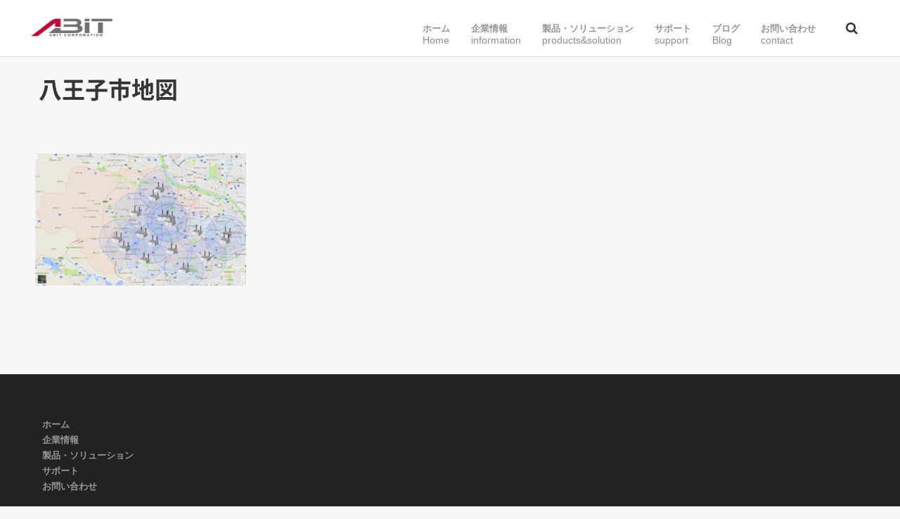

--- FILE ---
content_type: text/html; charset=UTF-8
request_url: https://www.abit.co.jp/%E5%85%AB%E7%8E%8B%E5%AD%90%E5%B8%82%E5%9C%B0%E5%9B%B3/
body_size: 10213
content:
<!DOCTYPE html>
<!--[if lt IE 7 ]> <html dir="ltr" lang="ja" prefix="og: https://ogp.me/ns#" class="ie6 oldie no-js"> <![endif]-->
<!--[if IE 7 ]>    <html dir="ltr" lang="ja" prefix="og: https://ogp.me/ns#" class="ie7 oldie no-js"> <![endif]-->
<!--[if IE 8 ]>    <html dir="ltr" lang="ja" prefix="og: https://ogp.me/ns#" class="ie8 oldie no-js"> <![endif]-->
<!--[if IE 9 ]>    <html dir="ltr" lang="ja" prefix="og: https://ogp.me/ns#" class="ie9 no-js"> <![endif]-->
<!--[if (gt IE 9)|!(IE)]><!-->
<html dir="ltr" lang="ja" prefix="og: https://ogp.me/ns#" class="js">
<!--<![endif]-->
<head>
<meta charset="UTF-8">
<title>八王子市地図 | 株式会社エイビット</title>

		<!-- All in One SEO 4.5.9.2 - aioseo.com -->
		<meta name="robots" content="max-image-preview:large" />
		<link rel="canonical" href="https://www.abit.co.jp/%e5%85%ab%e7%8e%8b%e5%ad%90%e5%b8%82%e5%9c%b0%e5%9b%b3/" />
		<meta name="generator" content="All in One SEO (AIOSEO) 4.5.9.2" />
		<meta property="og:locale" content="ja_JP" />
		<meta property="og:site_name" content="株式会社エイビット | Infinite Wireless Connection" />
		<meta property="og:type" content="article" />
		<meta property="og:title" content="八王子市地図 | 株式会社エイビット" />
		<meta property="og:url" content="https://www.abit.co.jp/%e5%85%ab%e7%8e%8b%e5%ad%90%e5%b8%82%e5%9c%b0%e5%9b%b3/" />
		<meta property="article:published_time" content="2018-01-05T04:40:01+00:00" />
		<meta property="article:modified_time" content="2018-01-05T04:40:01+00:00" />
		<meta name="twitter:card" content="summary" />
		<meta name="twitter:title" content="八王子市地図 | 株式会社エイビット" />
		<meta name="google" content="nositelinkssearchbox" />
		<script type="application/ld+json" class="aioseo-schema">
			{"@context":"https:\/\/schema.org","@graph":[{"@type":"BreadcrumbList","@id":"https:\/\/www.abit.co.jp\/%e5%85%ab%e7%8e%8b%e5%ad%90%e5%b8%82%e5%9c%b0%e5%9b%b3\/#breadcrumblist","itemListElement":[{"@type":"ListItem","@id":"https:\/\/www.abit.co.jp\/#listItem","position":1,"name":"\u5bb6","item":"https:\/\/www.abit.co.jp\/","nextItem":"https:\/\/www.abit.co.jp\/%e5%85%ab%e7%8e%8b%e5%ad%90%e5%b8%82%e5%9c%b0%e5%9b%b3\/#listItem"},{"@type":"ListItem","@id":"https:\/\/www.abit.co.jp\/%e5%85%ab%e7%8e%8b%e5%ad%90%e5%b8%82%e5%9c%b0%e5%9b%b3\/#listItem","position":2,"name":"\u516b\u738b\u5b50\u5e02\u5730\u56f3","previousItem":"https:\/\/www.abit.co.jp\/#listItem"}]},{"@type":"ItemPage","@id":"https:\/\/www.abit.co.jp\/%e5%85%ab%e7%8e%8b%e5%ad%90%e5%b8%82%e5%9c%b0%e5%9b%b3\/#itempage","url":"https:\/\/www.abit.co.jp\/%e5%85%ab%e7%8e%8b%e5%ad%90%e5%b8%82%e5%9c%b0%e5%9b%b3\/","name":"\u516b\u738b\u5b50\u5e02\u5730\u56f3 | \u682a\u5f0f\u4f1a\u793e\u30a8\u30a4\u30d3\u30c3\u30c8","inLanguage":"ja","isPartOf":{"@id":"https:\/\/www.abit.co.jp\/#website"},"breadcrumb":{"@id":"https:\/\/www.abit.co.jp\/%e5%85%ab%e7%8e%8b%e5%ad%90%e5%b8%82%e5%9c%b0%e5%9b%b3\/#breadcrumblist"},"author":{"@id":"https:\/\/www.abit.co.jp\/author\/webabit\/#author"},"creator":{"@id":"https:\/\/www.abit.co.jp\/author\/webabit\/#author"},"datePublished":"2018-01-05T13:40:01+09:00","dateModified":"2018-01-05T13:40:01+09:00"},{"@type":"Organization","@id":"https:\/\/www.abit.co.jp\/#organization","name":"\u682a\u5f0f\u4f1a\u793e\u30a8\u30a4\u30d3\u30c3\u30c8","url":"https:\/\/www.abit.co.jp\/"},{"@type":"Person","@id":"https:\/\/www.abit.co.jp\/author\/webabit\/#author","url":"https:\/\/www.abit.co.jp\/author\/webabit\/","name":"webabit","image":{"@type":"ImageObject","@id":"https:\/\/www.abit.co.jp\/%e5%85%ab%e7%8e%8b%e5%ad%90%e5%b8%82%e5%9c%b0%e5%9b%b3\/#authorImage","url":"https:\/\/secure.gravatar.com\/avatar\/c3b553efebe0ea819dfb8719ad437611?s=96&d=mm&r=g","width":96,"height":96,"caption":"webabit"}},{"@type":"WebSite","@id":"https:\/\/www.abit.co.jp\/#website","url":"https:\/\/www.abit.co.jp\/","name":"\u682a\u5f0f\u4f1a\u793e\u30a8\u30a4\u30d3\u30c3\u30c8","description":"Infinite Wireless Connection","inLanguage":"ja","publisher":{"@id":"https:\/\/www.abit.co.jp\/#organization"}}]}
		</script>
		<!-- All in One SEO -->

<meta name="description" content="株式会社エイビットは、IoTによる防災ソリューションやインフラ無線自動検針をはじめ、各種通信端末や計測器、AIデバイスの研究開発、クラウドサービスの提供など、人とモノの未来をデザインする企業です。"/>
<meta name="keyword" content="5g,Local5g,IoT,AI,LoRa,LoRaWAN,防災,自動検針,ワイヤレス,八王子"/>
<meta http-equiv="Expires" content="604800">
<meta http-equiv="X-UA-Compatible" content="IE=edge,chrome=1" />
<meta name="viewport" content="width=device-width, initial-scale=1.0">
<link rel='dns-prefetch' href='//ajax.googleapis.com' />
<link rel='dns-prefetch' href='//maps.google.com' />
<link rel='dns-prefetch' href='//s.w.org' />
<link rel="alternate" type="application/rss+xml" title="株式会社エイビット &raquo; フィード" href="https://www.abit.co.jp/feed/" />
<link rel="alternate" type="application/rss+xml" title="株式会社エイビット &raquo; コメントフィード" href="https://www.abit.co.jp/comments/feed/" />
		<!-- This site uses the Google Analytics by MonsterInsights plugin v8.16 - Using Analytics tracking - https://www.monsterinsights.com/ -->
							<script src="//www.googletagmanager.com/gtag/js?id=G-WK01EB79Q5"  data-cfasync="false" data-wpfc-render="false" type="text/javascript" async></script>
			<script data-cfasync="false" data-wpfc-render="false" type="text/javascript">
				var mi_version = '8.16';
				var mi_track_user = true;
				var mi_no_track_reason = '';
				
								var disableStrs = [
										'ga-disable-G-WK01EB79Q5',
														];

				/* Function to detect opted out users */
				function __gtagTrackerIsOptedOut() {
					for (var index = 0; index < disableStrs.length; index++) {
						if (document.cookie.indexOf(disableStrs[index] + '=true') > -1) {
							return true;
						}
					}

					return false;
				}

				/* Disable tracking if the opt-out cookie exists. */
				if (__gtagTrackerIsOptedOut()) {
					for (var index = 0; index < disableStrs.length; index++) {
						window[disableStrs[index]] = true;
					}
				}

				/* Opt-out function */
				function __gtagTrackerOptout() {
					for (var index = 0; index < disableStrs.length; index++) {
						document.cookie = disableStrs[index] + '=true; expires=Thu, 31 Dec 2099 23:59:59 UTC; path=/';
						window[disableStrs[index]] = true;
					}
				}

				if ('undefined' === typeof gaOptout) {
					function gaOptout() {
						__gtagTrackerOptout();
					}
				}
								window.dataLayer = window.dataLayer || [];

				window.MonsterInsightsDualTracker = {
					helpers: {},
					trackers: {},
				};
				if (mi_track_user) {
					function __gtagDataLayer() {
						dataLayer.push(arguments);
					}

					function __gtagTracker(type, name, parameters) {
						if (!parameters) {
							parameters = {};
						}

						if (parameters.send_to) {
							__gtagDataLayer.apply(null, arguments);
							return;
						}

						if (type === 'event') {
														parameters.send_to = monsterinsights_frontend.v4_id;
							var hookName = name;
							if (typeof parameters['event_category'] !== 'undefined') {
								hookName = parameters['event_category'] + ':' + name;
							}

							if (typeof MonsterInsightsDualTracker.trackers[hookName] !== 'undefined') {
								MonsterInsightsDualTracker.trackers[hookName](parameters);
							} else {
								__gtagDataLayer('event', name, parameters);
							}
							
													} else {
							__gtagDataLayer.apply(null, arguments);
						}
					}

					__gtagTracker('js', new Date());
					__gtagTracker('set', {
						'developer_id.dZGIzZG': true,
											});
										__gtagTracker('config', 'G-WK01EB79Q5', {"forceSSL":"true","link_attribution":"true"} );
															window.gtag = __gtagTracker;										(function () {
						/* https://developers.google.com/analytics/devguides/collection/analyticsjs/ */
						/* ga and __gaTracker compatibility shim. */
						var noopfn = function () {
							return null;
						};
						var newtracker = function () {
							return new Tracker();
						};
						var Tracker = function () {
							return null;
						};
						var p = Tracker.prototype;
						p.get = noopfn;
						p.set = noopfn;
						p.send = function () {
							var args = Array.prototype.slice.call(arguments);
							args.unshift('send');
							__gaTracker.apply(null, args);
						};
						var __gaTracker = function () {
							var len = arguments.length;
							if (len === 0) {
								return;
							}
							var f = arguments[len - 1];
							if (typeof f !== 'object' || f === null || typeof f.hitCallback !== 'function') {
								if ('send' === arguments[0]) {
									var hitConverted, hitObject = false, action;
									if ('event' === arguments[1]) {
										if ('undefined' !== typeof arguments[3]) {
											hitObject = {
												'eventAction': arguments[3],
												'eventCategory': arguments[2],
												'eventLabel': arguments[4],
												'value': arguments[5] ? arguments[5] : 1,
											}
										}
									}
									if ('pageview' === arguments[1]) {
										if ('undefined' !== typeof arguments[2]) {
											hitObject = {
												'eventAction': 'page_view',
												'page_path': arguments[2],
											}
										}
									}
									if (typeof arguments[2] === 'object') {
										hitObject = arguments[2];
									}
									if (typeof arguments[5] === 'object') {
										Object.assign(hitObject, arguments[5]);
									}
									if ('undefined' !== typeof arguments[1].hitType) {
										hitObject = arguments[1];
										if ('pageview' === hitObject.hitType) {
											hitObject.eventAction = 'page_view';
										}
									}
									if (hitObject) {
										action = 'timing' === arguments[1].hitType ? 'timing_complete' : hitObject.eventAction;
										hitConverted = mapArgs(hitObject);
										__gtagTracker('event', action, hitConverted);
									}
								}
								return;
							}

							function mapArgs(args) {
								var arg, hit = {};
								var gaMap = {
									'eventCategory': 'event_category',
									'eventAction': 'event_action',
									'eventLabel': 'event_label',
									'eventValue': 'event_value',
									'nonInteraction': 'non_interaction',
									'timingCategory': 'event_category',
									'timingVar': 'name',
									'timingValue': 'value',
									'timingLabel': 'event_label',
									'page': 'page_path',
									'location': 'page_location',
									'title': 'page_title',
								};
								for (arg in args) {
																		if (!(!args.hasOwnProperty(arg) || !gaMap.hasOwnProperty(arg))) {
										hit[gaMap[arg]] = args[arg];
									} else {
										hit[arg] = args[arg];
									}
								}
								return hit;
							}

							try {
								f.hitCallback();
							} catch (ex) {
							}
						};
						__gaTracker.create = newtracker;
						__gaTracker.getByName = newtracker;
						__gaTracker.getAll = function () {
							return [];
						};
						__gaTracker.remove = noopfn;
						__gaTracker.loaded = true;
						window['__gaTracker'] = __gaTracker;
					})();
									} else {
										console.log("");
					(function () {
						function __gtagTracker() {
							return null;
						}

						window['__gtagTracker'] = __gtagTracker;
						window['gtag'] = __gtagTracker;
					})();
									}
			</script>
				<!-- / Google Analytics by MonsterInsights -->
		<link rel='stylesheet' id='wp-block-library-css'  href='https://www.abit.co.jp/wp-includes/css/dist/block-library/style.min.css?ver=6.0.11' type='text/css' media='all' />
<style id='global-styles-inline-css' type='text/css'>
body{--wp--preset--color--black: #000000;--wp--preset--color--cyan-bluish-gray: #abb8c3;--wp--preset--color--white: #ffffff;--wp--preset--color--pale-pink: #f78da7;--wp--preset--color--vivid-red: #cf2e2e;--wp--preset--color--luminous-vivid-orange: #ff6900;--wp--preset--color--luminous-vivid-amber: #fcb900;--wp--preset--color--light-green-cyan: #7bdcb5;--wp--preset--color--vivid-green-cyan: #00d084;--wp--preset--color--pale-cyan-blue: #8ed1fc;--wp--preset--color--vivid-cyan-blue: #0693e3;--wp--preset--color--vivid-purple: #9b51e0;--wp--preset--gradient--vivid-cyan-blue-to-vivid-purple: linear-gradient(135deg,rgba(6,147,227,1) 0%,rgb(155,81,224) 100%);--wp--preset--gradient--light-green-cyan-to-vivid-green-cyan: linear-gradient(135deg,rgb(122,220,180) 0%,rgb(0,208,130) 100%);--wp--preset--gradient--luminous-vivid-amber-to-luminous-vivid-orange: linear-gradient(135deg,rgba(252,185,0,1) 0%,rgba(255,105,0,1) 100%);--wp--preset--gradient--luminous-vivid-orange-to-vivid-red: linear-gradient(135deg,rgba(255,105,0,1) 0%,rgb(207,46,46) 100%);--wp--preset--gradient--very-light-gray-to-cyan-bluish-gray: linear-gradient(135deg,rgb(238,238,238) 0%,rgb(169,184,195) 100%);--wp--preset--gradient--cool-to-warm-spectrum: linear-gradient(135deg,rgb(74,234,220) 0%,rgb(151,120,209) 20%,rgb(207,42,186) 40%,rgb(238,44,130) 60%,rgb(251,105,98) 80%,rgb(254,248,76) 100%);--wp--preset--gradient--blush-light-purple: linear-gradient(135deg,rgb(255,206,236) 0%,rgb(152,150,240) 100%);--wp--preset--gradient--blush-bordeaux: linear-gradient(135deg,rgb(254,205,165) 0%,rgb(254,45,45) 50%,rgb(107,0,62) 100%);--wp--preset--gradient--luminous-dusk: linear-gradient(135deg,rgb(255,203,112) 0%,rgb(199,81,192) 50%,rgb(65,88,208) 100%);--wp--preset--gradient--pale-ocean: linear-gradient(135deg,rgb(255,245,203) 0%,rgb(182,227,212) 50%,rgb(51,167,181) 100%);--wp--preset--gradient--electric-grass: linear-gradient(135deg,rgb(202,248,128) 0%,rgb(113,206,126) 100%);--wp--preset--gradient--midnight: linear-gradient(135deg,rgb(2,3,129) 0%,rgb(40,116,252) 100%);--wp--preset--duotone--dark-grayscale: url('#wp-duotone-dark-grayscale');--wp--preset--duotone--grayscale: url('#wp-duotone-grayscale');--wp--preset--duotone--purple-yellow: url('#wp-duotone-purple-yellow');--wp--preset--duotone--blue-red: url('#wp-duotone-blue-red');--wp--preset--duotone--midnight: url('#wp-duotone-midnight');--wp--preset--duotone--magenta-yellow: url('#wp-duotone-magenta-yellow');--wp--preset--duotone--purple-green: url('#wp-duotone-purple-green');--wp--preset--duotone--blue-orange: url('#wp-duotone-blue-orange');--wp--preset--font-size--small: 13px;--wp--preset--font-size--medium: 20px;--wp--preset--font-size--large: 36px;--wp--preset--font-size--x-large: 42px;}.has-black-color{color: var(--wp--preset--color--black) !important;}.has-cyan-bluish-gray-color{color: var(--wp--preset--color--cyan-bluish-gray) !important;}.has-white-color{color: var(--wp--preset--color--white) !important;}.has-pale-pink-color{color: var(--wp--preset--color--pale-pink) !important;}.has-vivid-red-color{color: var(--wp--preset--color--vivid-red) !important;}.has-luminous-vivid-orange-color{color: var(--wp--preset--color--luminous-vivid-orange) !important;}.has-luminous-vivid-amber-color{color: var(--wp--preset--color--luminous-vivid-amber) !important;}.has-light-green-cyan-color{color: var(--wp--preset--color--light-green-cyan) !important;}.has-vivid-green-cyan-color{color: var(--wp--preset--color--vivid-green-cyan) !important;}.has-pale-cyan-blue-color{color: var(--wp--preset--color--pale-cyan-blue) !important;}.has-vivid-cyan-blue-color{color: var(--wp--preset--color--vivid-cyan-blue) !important;}.has-vivid-purple-color{color: var(--wp--preset--color--vivid-purple) !important;}.has-black-background-color{background-color: var(--wp--preset--color--black) !important;}.has-cyan-bluish-gray-background-color{background-color: var(--wp--preset--color--cyan-bluish-gray) !important;}.has-white-background-color{background-color: var(--wp--preset--color--white) !important;}.has-pale-pink-background-color{background-color: var(--wp--preset--color--pale-pink) !important;}.has-vivid-red-background-color{background-color: var(--wp--preset--color--vivid-red) !important;}.has-luminous-vivid-orange-background-color{background-color: var(--wp--preset--color--luminous-vivid-orange) !important;}.has-luminous-vivid-amber-background-color{background-color: var(--wp--preset--color--luminous-vivid-amber) !important;}.has-light-green-cyan-background-color{background-color: var(--wp--preset--color--light-green-cyan) !important;}.has-vivid-green-cyan-background-color{background-color: var(--wp--preset--color--vivid-green-cyan) !important;}.has-pale-cyan-blue-background-color{background-color: var(--wp--preset--color--pale-cyan-blue) !important;}.has-vivid-cyan-blue-background-color{background-color: var(--wp--preset--color--vivid-cyan-blue) !important;}.has-vivid-purple-background-color{background-color: var(--wp--preset--color--vivid-purple) !important;}.has-black-border-color{border-color: var(--wp--preset--color--black) !important;}.has-cyan-bluish-gray-border-color{border-color: var(--wp--preset--color--cyan-bluish-gray) !important;}.has-white-border-color{border-color: var(--wp--preset--color--white) !important;}.has-pale-pink-border-color{border-color: var(--wp--preset--color--pale-pink) !important;}.has-vivid-red-border-color{border-color: var(--wp--preset--color--vivid-red) !important;}.has-luminous-vivid-orange-border-color{border-color: var(--wp--preset--color--luminous-vivid-orange) !important;}.has-luminous-vivid-amber-border-color{border-color: var(--wp--preset--color--luminous-vivid-amber) !important;}.has-light-green-cyan-border-color{border-color: var(--wp--preset--color--light-green-cyan) !important;}.has-vivid-green-cyan-border-color{border-color: var(--wp--preset--color--vivid-green-cyan) !important;}.has-pale-cyan-blue-border-color{border-color: var(--wp--preset--color--pale-cyan-blue) !important;}.has-vivid-cyan-blue-border-color{border-color: var(--wp--preset--color--vivid-cyan-blue) !important;}.has-vivid-purple-border-color{border-color: var(--wp--preset--color--vivid-purple) !important;}.has-vivid-cyan-blue-to-vivid-purple-gradient-background{background: var(--wp--preset--gradient--vivid-cyan-blue-to-vivid-purple) !important;}.has-light-green-cyan-to-vivid-green-cyan-gradient-background{background: var(--wp--preset--gradient--light-green-cyan-to-vivid-green-cyan) !important;}.has-luminous-vivid-amber-to-luminous-vivid-orange-gradient-background{background: var(--wp--preset--gradient--luminous-vivid-amber-to-luminous-vivid-orange) !important;}.has-luminous-vivid-orange-to-vivid-red-gradient-background{background: var(--wp--preset--gradient--luminous-vivid-orange-to-vivid-red) !important;}.has-very-light-gray-to-cyan-bluish-gray-gradient-background{background: var(--wp--preset--gradient--very-light-gray-to-cyan-bluish-gray) !important;}.has-cool-to-warm-spectrum-gradient-background{background: var(--wp--preset--gradient--cool-to-warm-spectrum) !important;}.has-blush-light-purple-gradient-background{background: var(--wp--preset--gradient--blush-light-purple) !important;}.has-blush-bordeaux-gradient-background{background: var(--wp--preset--gradient--blush-bordeaux) !important;}.has-luminous-dusk-gradient-background{background: var(--wp--preset--gradient--luminous-dusk) !important;}.has-pale-ocean-gradient-background{background: var(--wp--preset--gradient--pale-ocean) !important;}.has-electric-grass-gradient-background{background: var(--wp--preset--gradient--electric-grass) !important;}.has-midnight-gradient-background{background: var(--wp--preset--gradient--midnight) !important;}.has-small-font-size{font-size: var(--wp--preset--font-size--small) !important;}.has-medium-font-size{font-size: var(--wp--preset--font-size--medium) !important;}.has-large-font-size{font-size: var(--wp--preset--font-size--large) !important;}.has-x-large-font-size{font-size: var(--wp--preset--font-size--x-large) !important;}
</style>
<link rel='stylesheet' id='contact-form-7-css'  href='https://www.abit.co.jp/wp-content/plugins/contact-form-7/includes/css/styles.css?ver=5.7.4' type='text/css' media='all' />
<link rel='stylesheet' id='responsive-lightbox-swipebox-css'  href='https://www.abit.co.jp/wp-content/plugins/responsive-lightbox/assets/swipebox/swipebox.min.css?ver=2.4.4' type='text/css' media='all' />
<link rel='stylesheet' id='style-css'  href='https://www.abit.co.jp/wp-content/themes/mutation/style.css?ver=6.0.11' type='text/css' media='all' />
<link rel='stylesheet' id='child-style-css'  href='https://www.abit.co.jp/wp-content/themes/mutation_child/style.css?ver=6.0.11' type='text/css' media='all' />
<link rel='stylesheet' id='custom-css'  href='https://www.abit.co.jp/wp-content/themes/mutation/custom.css?ver=6.0.11' type='text/css' media='all' />
<link rel='stylesheet' id='responsive-css'  href='https://www.abit.co.jp/wp-content/themes/mutation/responsive.css?ver=6.0.11' type='text/css' media='all' />
<link rel='stylesheet' id='drawer-css'  href='https://www.abit.co.jp/wp-content/themes/mutation/drawer.css?ver=6.0.11' type='text/css' media='all' />
<link rel='stylesheet' id='font-awesome-css'  href='https://www.abit.co.jp/wp-content/themes/mutation/fonts/font-awesome.min.css?ver=6.0.11' type='text/css' media='all' />
<link rel='stylesheet' id='animate-css'  href='https://www.abit.co.jp/wp-content/themes/mutation/animate.min.css?ver=6.0.11' type='text/css' media='all' />
<link rel='stylesheet' id='megamenu-css'  href='https://www.abit.co.jp/wp-content/themes/mutation/functions/megamenu.css?ver=6.0.11' type='text/css' media='all' />
<link rel='stylesheet' id='newpost-catch-css'  href='https://www.abit.co.jp/wp-content/plugins/newpost-catch/style.css?ver=6.0.11' type='text/css' media='all' />
<script type='text/javascript' src='https://www.abit.co.jp/wp-content/plugins/google-analytics-for-wordpress/assets/js/frontend-gtag.min.js?ver=8.16' id='monsterinsights-frontend-script-js'></script>
<script data-cfasync="false" data-wpfc-render="false" type="text/javascript" id='monsterinsights-frontend-script-js-extra'>/* <![CDATA[ */
var monsterinsights_frontend = {"js_events_tracking":"true","download_extensions":"doc,pdf,ppt,zip,xls,docx,pptx,xlsx","inbound_paths":"[{\"path\":\"\\\/go\\\/\",\"label\":\"affiliate\"},{\"path\":\"\\\/recommend\\\/\",\"label\":\"affiliate\"}]","home_url":"https:\/\/www.abit.co.jp","hash_tracking":"false","ua":"","v4_id":"G-WK01EB79Q5"};/* ]]> */
</script>
<script type='text/javascript' src='https://www.abit.co.jp/wp-content/plugins/post-grid/src/blocks/terms-list/front-scripts.js?ver=6.0.11' id='pgtermslist_front_script-js'></script>
<script type='text/javascript' src='//ajax.googleapis.com/ajax/libs/jquery/1.8.1/jquery.min.js?ver=6.0.11' id='jquery-js'></script>
<script type='text/javascript' src='https://www.abit.co.jp/wp-content/plugins/responsive-lightbox/assets/swipebox/jquery.swipebox.min.js?ver=2.4.4' id='responsive-lightbox-swipebox-js'></script>
<script type='text/javascript' src='https://www.abit.co.jp/wp-includes/js/underscore.min.js?ver=1.13.3' id='underscore-js'></script>
<script type='text/javascript' src='https://www.abit.co.jp/wp-content/plugins/responsive-lightbox/assets/infinitescroll/infinite-scroll.pkgd.min.js?ver=6.0.11' id='responsive-lightbox-infinite-scroll-js'></script>
<script type='text/javascript' id='responsive-lightbox-js-extra'>
/* <![CDATA[ */
var rlArgs = {"script":"swipebox","selector":"lightbox","customEvents":"","activeGalleries":"1","animation":"1","hideCloseButtonOnMobile":"0","removeBarsOnMobile":"0","hideBars":"1","hideBarsDelay":"5000","videoMaxWidth":"1080","useSVG":"1","loopAtEnd":"0","woocommerce_gallery":"0","ajaxurl":"https:\/\/www.abit.co.jp\/wp-admin\/admin-ajax.php","nonce":"0f85316580","preview":"false","postId":"2131","scriptExtension":""};
/* ]]> */
</script>
<script type='text/javascript' src='https://www.abit.co.jp/wp-content/plugins/responsive-lightbox/js/front.js?ver=2.4.4' id='responsive-lightbox-js'></script>
<script type='text/javascript' src='https://www.abit.co.jp/wp-content/themes/mutation/js/jquery.flexslider.min.js?ver=6.0.11' id='flexslider-js'></script>
<script type='text/javascript' src='//maps.google.com/maps/api/js?key=AIzaSyBhSk2YkBgJKD_QXUAEaxh48TweM20Q1qE' id='googlemaps-js'></script>
<link rel="https://api.w.org/" href="https://www.abit.co.jp/wp-json/" /><link rel="alternate" type="application/json" href="https://www.abit.co.jp/wp-json/wp/v2/media/2131" /><link rel="EditURI" type="application/rsd+xml" title="RSD" href="https://www.abit.co.jp/xmlrpc.php?rsd" />
<link rel="wlwmanifest" type="application/wlwmanifest+xml" href="https://www.abit.co.jp/wp-includes/wlwmanifest.xml" /> 
<link rel='shortlink' href='https://www.abit.co.jp/?p=2131' />
<link rel="alternate" type="application/json+oembed" href="https://www.abit.co.jp/wp-json/oembed/1.0/embed?url=https%3A%2F%2Fwww.abit.co.jp%2F%25e5%2585%25ab%25e7%258e%258b%25e5%25ad%2590%25e5%25b8%2582%25e5%259c%25b0%25e5%259b%25b3%2F" />
<link rel="alternate" type="text/xml+oembed" href="https://www.abit.co.jp/wp-json/oembed/1.0/embed?url=https%3A%2F%2Fwww.abit.co.jp%2F%25e5%2585%25ab%25e7%258e%258b%25e5%25ad%2590%25e5%25b8%2582%25e5%259c%25b0%25e5%259b%25b3%2F&#038;format=xml" />
<link rel="shortcut icon" href="https://abit.co.jp/wp-content/uploads/2017/06/cropped-iPhoneHomeIcon.png" />
<link rel="apple-touch-icon-precomposed" href="https://abit.co.jp/wp-content/uploads/2017/06/cropped-iPhoneHomeIcon.png" />
<!--[if lt IE 9]>
<script src="https://www.abit.co.jp/wp-content/themes/mutation/js/ie/html5.js"></script>
<script src="https://www.abit.co.jp/wp-content/themes/mutation/js/ie/selectivizr.js"></script>
<![endif]-->
<link rel="icon" href="https://www.abit.co.jp/wp-content/uploads/2017/06/cropped-iPhoneHomeIcon-32x32.png" sizes="32x32" />
<link rel="icon" href="https://www.abit.co.jp/wp-content/uploads/2017/06/cropped-iPhoneHomeIcon-192x192.png" sizes="192x192" />
<link rel="apple-touch-icon" href="https://www.abit.co.jp/wp-content/uploads/2017/06/cropped-iPhoneHomeIcon-180x180.png" />
<meta name="msapplication-TileImage" content="https://www.abit.co.jp/wp-content/uploads/2017/06/cropped-iPhoneHomeIcon-270x270.png" />
<style type="text/css">
/* Dynamic CSS: For no styles in head, copy and put the css below in your custom.css or child theme's style.css, disable dynamic styles */
.boxed #wrapper,.boxed header, .container-inner,.boxed #header { max-width: 1200px; }
	
	.comment-tabs li.active a 
	{border-bottom:2px solid #333!important;
 }	
 			
				
	
	.alx-tab .tab-item-category a,
	.alx-tab .tab-item-title a:hover,
	.alx-posts a:hover,.megamenu_column:hover .megamenu_content h2,
	 .post-meta a:hover,
	 ul.sub-menu a:hover,
	 a
	{color: #0d56a5;
 }				
				

.s2 .post-nav li a:hover i,
.s2 .widget_rss ul li a,
.s2 .widget_calendar a,
.s2 .alx-posts .post-item-category a,
.s2 .alx-tab li:hover .tab-item-title a,
.s2 .alx-tab li:hover .tab-item-comment a,
.s2 .alx-posts li:hover .post-item-title a { color: ; }

.s2 .sidebar-top,
.s2 .sidebar-toggle,
.jp-play-bar,
.jp-volume-bar-value,
.s2 .widget_calendar caption,#readmore a ,.post-thumb-category ,.rank_num { background-color: ; }

.s2 .alx-tabs-nav li.active a { border-bottom-color: ; }
			
				

		.feature_meta h2,h2.widgettitle,h1.page-title ,h1.post-title ,.site-title {font-family: "Noto Sans Japanese", sans-serif;}				
				
body {font-weight:100;}

@media only screen and (min-width: 1024px) {.flexslider .slides>li .slider_image { height:580px!important; }}
@media only screen and (max-width: 738px) { .head_space {margin-top:50px;}}
@media only screen and (max-width: 738px) { .head_space {margin-top:50px;}}
body ,.post-title a { color: #353535; }
#footer { background-color: #222222; }
.site-title a img { max-height: 43px; }

.post-view{display: none; }

.overlayer { background-color:rgba(0,0,0,0.1); }

</style>
		<style type="text/css" id="wp-custom-css">
			#npcatch{
	margin:0px;
}

#npcatch li{
	font-size:14px;
  float:left;
 overflow:hidden;
	clear:both;
	margin:0px 0px 5px;
	vertical-align:top;
}

#npcatch img{
/*サムネイルのスタイル*/
	float:left;
	padding:0px;
	box-shadow:0px 0px 7px #bbb;
}

#npcatch .title{
/*記事タイトルのスタイル*/
	width:600px;
	float:right;
	padding:0px;
}		</style>
		<style id="wpforms-css-vars-root">
				:root {
					--wpforms-field-border-radius: 3px;
--wpforms-field-background-color: #ffffff;
--wpforms-field-border-color: rgba( 0, 0, 0, 0.25 );
--wpforms-field-text-color: rgba( 0, 0, 0, 0.7 );
--wpforms-label-color: rgba( 0, 0, 0, 0.85 );
--wpforms-label-sublabel-color: rgba( 0, 0, 0, 0.55 );
--wpforms-label-error-color: #d63637;
--wpforms-button-border-radius: 3px;
--wpforms-button-background-color: #066aab;
--wpforms-button-text-color: #ffffff;
--wpforms-field-size-input-height: 43px;
--wpforms-field-size-input-spacing: 15px;
--wpforms-field-size-font-size: 16px;
--wpforms-field-size-line-height: 19px;
--wpforms-field-size-padding-h: 14px;
--wpforms-field-size-checkbox-size: 16px;
--wpforms-field-size-sublabel-spacing: 5px;
--wpforms-field-size-icon-size: 1;
--wpforms-label-size-font-size: 16px;
--wpforms-label-size-line-height: 19px;
--wpforms-label-size-sublabel-font-size: 14px;
--wpforms-label-size-sublabel-line-height: 17px;
--wpforms-button-size-font-size: 17px;
--wpforms-button-size-height: 41px;
--wpforms-button-size-padding-h: 15px;
--wpforms-button-size-margin-top: 10px;

				}
			</style></head>
<body class="attachment attachment-template-default single single-attachment postid-2131 attachmentid-2131 attachment-png col-2cl full-width topbar-enabled chrome">
<div id="wrapper">
<header id="header">
  <div id="header-inner" class="container-inner">
    <div id="logo-small">
            <h1 class="site-title"><a href="https://www.abit.co.jp/" rel="home" itemprop="url"><img src="https://abit.co.jp/wp-content/uploads/2017/06/ABITlogo_s-1.png" alt="株式会社エイビット"></a></h1>
          </div>
    <!--#nav-topbar-->
        
    
    <nav  id="nav-topbar"> 
    <!--smartphone drawer menu--> 
    <a class="nav-toggle-smart" href="#menu"> <span></span> </a> 
    <!--/smartphone drawer menu-->

  
  
      <div class="nav-wrap container">
        <ul id="menu-menu-1" class="nav container-inner group"><li id="menu-item-2174" class="menu-item menu-item-type-custom menu-item-object-custom menu-item-home"><a href="https://www.abit.co.jp/"><div class="menu_title">ホーム</div><div class="menu_description">Home</div></a></li>
<li id="menu-item-402" class="menu-item menu-item-type-post_type menu-item-object-page"><a href="https://www.abit.co.jp/information/"><div class="menu_title">企業情報</div><div class="menu_description">information</div></a></li>
<li id="menu-item-7688" class="menu-item menu-item-type-post_type menu-item-object-page"><a href="https://www.abit.co.jp/products/"><div class="menu_title">製品・ソリューション</div><div class="menu_description">products&#038;solution</div></a></li>
<li id="menu-item-7742" class="menu-item menu-item-type-post_type menu-item-object-page"><a href="https://www.abit.co.jp/productsupport/"><div class="menu_title">サポート</div><div class="menu_description">support</div></a></li>
<li id="menu-item-7609" class="menu-item menu-item-type-custom menu-item-object-custom"><a href="https://abit.co.jp/blog/"><div class="menu_title">ブログ</div><div class="menu_description">Blog</div></a></li>
<li id="menu-item-7666" class="menu-item menu-item-type-post_type menu-item-object-page"><a href="https://www.abit.co.jp/contact/"><div class="menu_title">お問い合わせ</div><div class="menu_description">contact</div></a></li>
</ul>      </div>
      <div class="toggle-search"><i class="fa fa-search"></i></div>
      <div class="search-expand">
        <div class="search-expand-inner">
          <form method="get" class="searchform themeform" action="https://www.abit.co.jp/">
	<div>
		<input type="text" class="search" name="s" onblur="if(this.value=='')this.value='検索キーワードを入力して、Enterキーをクリックします';" onfocus="if(this.value=='検索キーワードを入力して、Enterキーをクリックします')this.value='';" value="検索キーワードを入力して、Enterキーをクリックします" />
	</div>
</form>        </div>
      </div>
    </nav>
        <!--/#nav-topbar--> 
    
    <!--/.container-inner--> 
    
    <!--/.container--> 
  </div>
</header>
<!--/#header-->

<div class="container" id="page">
<div id="head_space" class="clearfix"> 


 

<div class="header-margin"></div>



</div>


<!--#smartphone-widgets-->
<!--/#smartphone-widgets--> 

       <!--#pagetop-widgets-->
         <!--/#pagetop-widgets-->  
    
<!--#frontpage-widgets-->
<!--/#frontpage-widgets-->


<div class="subhead-margin"></div>
<div class="container-inner">
<div class="main">

<div class="main-inner group">

<div class="breadcrumbs">
    </div>

<section class="content">
  <div class="page-title pad">

	<h1 class="post-title entry-title">八王子市地図</h1>
    <div class="post-meta-group clearfix"> 
                
          
          
          <div class="post-item-category">
<!--         <i class="fa fa-clock-o"></i>-->
		  
		   
		  2018年1月5日         
        </div>
        
  
         <div class="post-view"><i class="fa fa-eye"></i>1216VIEWS</div>

        
         
        </div>
    
    
    
		
	
</div><!--/.page-title-->
    <!--#titleafter-widgets-->
        <!--/#titleafter-widgets-->  <div class="pad group">
        <article class="post-2131 attachment type-attachment status-inherit hentry">
            <div class="clear"></div>
      <div class="entry share">
        <div class="entry-inner clearfix">
          <p class="attachment"><a href='https://www.abit.co.jp/wp-content/uploads/2018/01/85733c22c4a86da0703cd0c5863b7099.png' title="" data-rl_title="" class="rl-gallery-link" data-rl_caption="" data-rel="lightbox-gallery-0"><img width="300" height="188" src="https://www.abit.co.jp/wp-content/uploads/2018/01/85733c22c4a86da0703cd0c5863b7099-300x188.png" class="attachment-medium size-medium" alt="" loading="lazy" srcset="https://www.abit.co.jp/wp-content/uploads/2018/01/85733c22c4a86da0703cd0c5863b7099-300x188.png 300w, https://www.abit.co.jp/wp-content/uploads/2018/01/85733c22c4a86da0703cd0c5863b7099-768x480.png 768w, https://www.abit.co.jp/wp-content/uploads/2018/01/85733c22c4a86da0703cd0c5863b7099.png 800w" sizes="(max-width: 300px) 100vw, 300px" /></a></p>
                  </div>
                <div class="oi_post_share_icons"> 
  <div class="oi_soc_icons">

 




</div>
</div>
                <div class="clear"></div>
      </div>
      <!--/.entry--> 
      
      <!--/.post-inner--> 
    </article>
    <!--/.post-->
        <div class="postmeta clearfix">
                </div>
                
<section id="comments" class="themeform">
	
	
					<!-- comments closed, no comments -->
			
		
	
</section><!--/#comments-->    <!--#page-after-widget-->
        <!--/#page-after-widget--> 
  </div>
  <!--/.pad--> 
  
</section>
<!--/.content-->


	<div class="sidebar s1">
		
		<a class="sidebar-toggle" title="サイドバーを展開"><i class="fa icon-sidebar-toggle"></i></a>
		
		<div class="sidebar-content">

			
						
						
			<div id="text-12" class="widget widget_text">			<div class="textwidget"><p>&nbsp;</p>
<p>&nbsp;</p>
</div>
		</div>			
            
		</div><!--/.sidebar-content-->
		

	</div><!--/.sidebar-->

		
</div>
<!--/.main-inner-->
</div>
<!--/.main-->

<div id="footer-top-widgets"> 
  <!--#footer-top-widgets-->
    <!--/#footer-top-widgets--> 
</div>
</div>
<!--/.container-inner-->

</div>
<!--/.container-->

<div id="page-top">
  <p><a id="move-page-top"><i class="fa fa-angle-up"></i></a></p>
</div>
<footer id="footer">
  
  <!--#footer 4c-->
  
    
  
  <section class="container" id="footer-bottom">
    <div class="container-inner">
      <div class="pad group">
        <div class="footer_copyright">
  <!--/.container--> 
  <div class="menu-%e3%83%95%e3%83%83%e3%82%bf%e3%83%bc%e3%83%a1%e3%83%8b%e3%83%a5%e3%83%bc-container"><ul id="menu-%e3%83%95%e3%83%83%e3%82%bf%e3%83%bc%e3%83%a1%e3%83%8b%e3%83%a5%e3%83%bc" class="menu"><li id="menu-item-652" class="menu-item menu-item-type-custom menu-item-object-custom"><a href="https://abit.co.jp/"><div class="menu_title">ホーム</div><div class="menu_description"></div></a></li>
<li id="menu-item-654" class="menu-item menu-item-type-post_type menu-item-object-page"><a href="https://www.abit.co.jp/information/"><div class="menu_title">企業情報</div><div class="menu_description"></div></a></li>
<li id="menu-item-655" class="menu-item menu-item-type-post_type menu-item-object-page"><a href="https://www.abit.co.jp/products/"><div class="menu_title">製品・ソリューション</div><div class="menu_description"></div></a></li>
<li id="menu-item-1384" class="menu-item menu-item-type-post_type menu-item-object-page"><a href="https://www.abit.co.jp/productsupport/"><div class="menu_title">サポート</div><div class="menu_description"></div></a></li>
<li id="menu-item-1383" class="menu-item menu-item-type-post_type menu-item-object-page"><a href="https://www.abit.co.jp/contact/"><div class="menu_title">お問い合わせ</div><div class="menu_description"></div></a></li>
</ul></div>  <!--/#footer 4c-->
                    <div id="copyright">
            <p>&copy; 2026 ABIT Corporation.
            <!--  株式会社エイビット --> 
              All Rights Reserved.            </p>
          </div>
          <!--/#copyright-->
          
                  </div>
        <div class="oi_soc_icons clearfix">
                  </div>
      </div>
      <!--/.pad--> 
      
    </div>
    <!--/.container-inner--> 
  </section>
</footer>
<!--/#footer-->

</div>
<!--/#wrapper-->

<link rel='stylesheet' id='so-css-mutation-css'  href='https://www.abit.co.jp/wp-content/uploads/so-css/so-css-mutation.css?ver=1712301398' type='text/css' media='all' />
<script type='text/javascript' src='https://www.abit.co.jp/wp-content/plugins/contact-form-7/includes/swv/js/index.js?ver=5.7.4' id='swv-js'></script>
<script type='text/javascript' id='contact-form-7-js-extra'>
/* <![CDATA[ */
var wpcf7 = {"api":{"root":"https:\/\/www.abit.co.jp\/wp-json\/","namespace":"contact-form-7\/v1"}};
/* ]]> */
</script>
<script type='text/javascript' src='https://www.abit.co.jp/wp-content/plugins/contact-form-7/includes/js/index.js?ver=5.7.4' id='contact-form-7-js'></script>
<script type='text/javascript' src='https://www.abit.co.jp/wp-content/themes/mutation/js/jquery.jplayer.min.js?ver=6.0.11' id='jplayer-js'></script>
<script type='text/javascript' src='https://www.abit.co.jp/wp-content/themes/mutation/js/owl.carousel.js?ver=6.0.11' id='owl.carousel-js'></script>
<script type='text/javascript' src='https://www.abit.co.jp/wp-content/themes/mutation/js/wow.js?ver=6.0.11' id='wow-js'></script>
<script type='text/javascript' src='https://www.abit.co.jp/wp-content/themes/mutation/js/jquery.mmenu.min.all.js?ver=6.0.11' id='mmenu-js'></script>
<script type='text/javascript' src='https://www.abit.co.jp/wp-content/themes/mutation/js/SmoothScroll.js?ver=6.0.11' id='SmoothScroll-js'></script>
<script type='text/javascript' src='https://www.abit.co.jp/wp-content/themes/mutation/js/jquery.easing.1.3.js?ver=6.0.11' id='jquery.easing-js'></script>
<script type='text/javascript' src='https://www.abit.co.jp/wp-content/themes/mutation/js/jquery.scrolly.js?ver=6.0.11' id='jquery.scrolly-js'></script>
<script type='text/javascript' src='https://www.abit.co.jp/wp-content/themes/mutation/js/imgLiquid-min.js?ver=6.0.11' id='imgLiquid-js'></script>
<script type='text/javascript' src='https://www.abit.co.jp/wp-content/themes/mutation/js/scripts.js?ver=6.0.11' id='scripts-js'></script>
<script type='text/javascript' src='https://www.abit.co.jp/wp-content/themes/mutation/js/social-button.js?ver=6.0.11' id='social-button-js'></script>
<script type='text/javascript' src='https://www.abit.co.jp/wp-content/themes/mutation/functions/megamenu.js?ver=6.0.11' id='megamenu-js'></script>
<!--[if lt IE 9]>
<script src="https://www.abit.co.jp/wp-content/themes/mutation/js/ie/respond.js"></script>
<![endif]-->
    <style>
                /*Custom CSS*/
            </style>

    <style>
            </style>

    <script>
        var post_grid_vars = {"siteUrl":"https:\/\/www.abit.co.jp"}    </script>
  <!--drawer menu-->
  <nav id="menu">
    <ul id="menu-menu-2" class=""><li id="menu-item-2174" class="menu-item menu-item-type-custom menu-item-object-custom menu-item-home"><a href="https://www.abit.co.jp/"><div class="menu_title">ホーム</div><div class="menu_description">Home</div></a></li>
<li id="menu-item-402" class="menu-item menu-item-type-post_type menu-item-object-page"><a href="https://www.abit.co.jp/information/"><div class="menu_title">企業情報</div><div class="menu_description">information</div></a></li>
<li id="menu-item-7688" class="menu-item menu-item-type-post_type menu-item-object-page"><a href="https://www.abit.co.jp/products/"><div class="menu_title">製品・ソリューション</div><div class="menu_description">products&#038;solution</div></a></li>
<li id="menu-item-7742" class="menu-item menu-item-type-post_type menu-item-object-page"><a href="https://www.abit.co.jp/productsupport/"><div class="menu_title">サポート</div><div class="menu_description">support</div></a></li>
<li id="menu-item-7609" class="menu-item menu-item-type-custom menu-item-object-custom"><a href="https://abit.co.jp/blog/"><div class="menu_title">ブログ</div><div class="menu_description">Blog</div></a></li>
<li id="menu-item-7666" class="menu-item menu-item-type-post_type menu-item-object-page"><a href="https://www.abit.co.jp/contact/"><div class="menu_title">お問い合わせ</div><div class="menu_description">contact</div></a></li>
</ul>  </nav>
  <!--/drawer menu-->

</body></html>

--- FILE ---
content_type: text/css
request_url: https://www.abit.co.jp/wp-content/themes/mutation/style.css?ver=6.0.11
body_size: 21426
content:
/*
Theme Name: mutation
Theme URI: http://isotype.blue
Version: 1.2
Description:
Author: isotype
Author URI: http://isotype.blue
Tags: light, one-column, two-columns, three-columns, right-sidebar, left-sidebar, fluid-layout, fixed-layout, custom-colors, custom-menu, featured-images, full-width-template, post-formats, sticky-post, theme-options, threaded-comments, 
Text Domain: mutation
	
	Copyright: (c) 2015 isotype
	License: GNU General Public License v3.0
	License URI: http://www.gnu.org/licenses/gpl-3.0.html
*/


/*
 * Copyright (C) 2015 isotype
 *      https://www.google.com/get/noto/
 *
 * Licensed under the Apache License, Version 2.0 (the "License");
 * you may not use this file except in compliance with the License.
 * You may obtain a copy of the License at
 *
 *      http://www.apache.org/licenses/LICENSE-2.0
 *
 * Unless required by applicable law or agreed to in writing, software
 * distributed under the License is distributed on an "AS IS" BASIS,
 * WITHOUT WARRANTIES OR CONDITIONS OF ANY KIND, either express or implied.
 * See the License for the specific language governing permissions and
 * limitations under the License.
 */
.clear,article,aside,details,figcaption,figure,footer,header,hgroup,menu,nav,section{display:block}
.entry h3,.entry h4{letter-spacing:-1px}
#move-page-top,.oi_soc_icons2 li a,.owl-theme .owl-controls.clickable .owl-buttons div:hover,a{text-decoration:none}
a,abbr,acronym,address,applet,article,aside,audio,b,big,blockquote,body,canvas,caption,center,cite,code,dd,del,details,dfn,div,dl,dt,em,embed,fieldset,figcaption,figure,footer,form,h1,h2,h3,h4,h5,h6,header,hgroup,html,i,iframe,img,ins,kbd,label,legend,li,mark,menu,nav,object,ol,output,p,pre,q,ruby,s,samp,section,small,span,strike,strong,sub,summary,sup,table,tbody,td,tfoot,th,thead,time,tr,tt,u,ul,var,video{margin:0;padding:0;border:0;font:inherit;vertical-align:baseline}
.entry blockquote,address,cite,em{font-style:italic}
.entry dt,.entry table th,strong{font-weight:600}
ol,ul{list-style:none}
blockquote,q{quotes:none}
blockquote:after,blockquote:before,q:after,q:before{content:'';content:none}
table{border-collapse:collapse;border-spacing:0}
body{background:#f7f7f7;line-height:1.5em;overflow-x:hidden;text-rendering:geometricPrecision;font-family:Century Gothic,Meiryo,メイリオ,'MS PGothic',Helvetica,Arial,sans-serif;font-smoothing:antialiased;-webkit-text-size-adjust:100%;-ms-text-size-adjust:100%}
body,h1.post-title,h2.widgettitle,html{-webkit-font-smoothing:antialiased}
::selection{background:#D9D9D9;color:#fff}
::-moz-selection{background:#D9D9D9;color:#fff}
a{outline:0}
img{vertical-align:bottom;max-width:100%;height:auto;-webkit-transition:all .3s ease-out;-moz-transition:all .3s ease-out;-ms-transition:all .3s ease-out;height:auto}
a,a:after,a:before{-webkit-transition-property:background color;-webkit-transition-duration:.2s;-webkit-transition-timing-function:ease;-moz-transition-property:background color;-moz-transition-duration:.2s;-moz-transition-timing-function:ease;-o-transition-property:background color;-o-transition-duration:.2s;-o-transition-timing-function:ease;transition-property:background color;transition-duration:.2s;transition-timing-function:ease}
.alignleft,.left{float:left}
.alignright,.right{float:right}
.aligncenter{margin-left:auto;margin-right:auto;display:block}
.textwidget img{width:100%}
.widget_sp_image{margin-bottom:20px}
.fixed{position:fixed;top:20px}
.clear{overflow:hidden;visibility:hidden;width:0;height:0}
.group:after,.group:before{content:"";display:table}
.group:after{clear:both}
.group{zoom:1}
.fa{width:1em;text-align:center}
.tab-item-thumbnail{position:relative;overflow:hidden}
button,input,label,select,textarea{font-family:inherit}
.themeform button,.themeform input,.themeform label,.themeform select,.themeform textarea{font-size:12px}
.themeform button::-moz-focus-inner,.themeform input::-moz-focus-inner{border:0;padding:0}
.themeform button,.themeform input[type=text],.themeform input[type=password],.themeform input[type=email],.themeform input[type=tel],.themeform input[type=submit],.themeform textarea{margin:0;-moz-box-sizing:border-box;-webkit-box-sizing:border-box;box-sizing:border-box;-webkit-border-radius:0;border-radius:0}
.themeform button,.themeform input,.themeform textarea{-moz-appearance:none;-webkit-appearance:none;-moz-transition:all .2s ease;-webkit-transition:all .2s ease;transition:all .2s ease}
.themeform input[type=checkbox]{-moz-appearance:checkbox;-webkit-appearance:checkbox}
.themeform input[type=radio]{-moz-appearance:radio;-webkit-appearance:radio}
.themeform label{color:#444}
.themeform input[type=text],.themeform input[type=password],.themeform input[type=email],.themeform textarea{background:#fff;border:1px dotted #ddd;color:#777;display:block;max-width:100%;outline:0;padding:7px 8px}
.themeform input[type=text]:focus,.themeform input[type=password]:focus,.themeform input[type=email]:focus,.themeform textarea:focus{border-color:#ccc;color:#444;-webkit-box-shadow:0 0 3px rgba(0,0,0,.1);box-shadow:0 0 3px rgba(0,0,0,.1)}
.themeform label .required{color:#3b8dbd}
.themeform button[type=submit],.themeform input[type=submit]{background:#3b8dbd;color:#fff;padding:8px 14px;display:inline-block;border:none;cursor:pointer;-webkit-border-radius:3px;border-radius:3px}
.themeform button[type=submit]:hover,.themeform input[type=submit]:hover{opacity:.8}
.themeform.searchform div{position:relative}
.themeform.searchform div input{padding-left:26px;line-height:20px}
.themeform.searchform div:after{color:#ccc;line-height:24px;font-size:14px;content:"\f002";position:absolute;left:10px;top:6px;font-family:FontAwesome}
.entry blockquote.twitter-tweet:before,.entry blockquote:before{font-family:FontAwesome;content:"\f10d"}
.entry{font-size:14px;line-height:1.6em}
.entry dd,.entry p{margin-bottom:1em}
.entry dt{color:#444}
.entry ol,.entry ul{margin:0 0 15px 30px}
.entry ol ol,.entry ol ul,.entry ul ol,.entry ul ul{margin-bottom:0}
.entry li{margin:0}
.entry ol ul li,.entry ul li{list-style:square}
.entry ol li,.entry ol ul ol li{list-style:decimal}
.entry address{margin-bottom:1em}
.entry blockquote{position:relative;color:#777;margin:20px 0;border-left:#DBDBDB 1px solid;padding:60px 20px}
.entry blockquote p{margin-bottom:.75em}
.entry blockquote:before{color:#ccc;font-size:32px;font-style:normal;text-align:center;position:absolute;left:20px;top:10px}
.entry code,.entry pre{font-family:Monaco,"Courier New","DejaVu Sans Mono","Bitstream Vera Sans Mono",monospace;font-size:11px}
.entry pre{padding:18px 20px;margin:30px 0;border:1px solid #ddd;line-height:1em;white-space:pre-wrap;word-wrap:break-word;overflow-x:auto;overflow-y:hidden;font-size:14px}
.entry code{background:#eee;padding:0 3px}
.entry ins{background:#fff486}
.entry .wp-caption,.entry table tr.alt{background:#f1f1f1}
.entry sub,.entry sup{font-size:62.5%}
.entry sub{vertical-align:sub}
.entry sup{vertical-align:super}
.entry attachment img,.entry img.size-auto,.entry img.size-large,.entry img.size-medium{max-width:100%;height:auto}
.entry img.alignleft{margin:18px 20px 18px 0}
.entry img.alignright{margin:18px 0 18px 20px}
.entry img.aligncenter{margin:18px auto;clear:both;display:block}
.entry img .size-full{width:100%!important}
.entry .gallery img,.entry img.wp-smiley{margin:0}
.entry .wp-caption{max-width:100%;margin-bottom:14px;padding-top:5px;text-align:center}
.entry .wp-caption a{border-bottom:none}
.entry table td,.entry table th{text-align:center;border-bottom:1px solid #f1f1f1}
.entry .wp-caption img{margin:0;max-width:100%;height:auto}
.entry .wp-caption.alignleft{margin-right:20px}
.entry .wp-caption.alignright{margin-left:20px}
.entry .wp-caption.alignnone{width:100%!important;overflow:hidden}
.entry .wp-caption.alignnone img{margin:0 auto;max-width:100%!important}
.entry .wp-caption-text{font-style:italic;color:#999;font-size:13px;padding:0 0 8px;margin:0}
.entry table{font-size:14px;margin-bottom:1.5em;width:100%;text-align:center}
.entry table td{padding:5px;vertical-align:middle}
.entry table th{border-top:1px solid #f1f1f1;padding:10px 5px}
.entry .gallery{clear:both;overflow:hidden;width:100%;margin:15px 0!important}
.entry .gallery img{display:block;width:100%;height:auto;border-width:1px 2px!important;border-color:transparent!important}
.entry .gallery .gallery-item{position:relative;overflow:hidden;border-color:transparent;margin-top:0!important}
.entry .gallery .gallery-caption{background:rgba(255,255,255,.8);color:#333;font-size:13px;line-height:1.4em;padding:10px 0;text-align:left;text-indent:10px;font-style:normal;margin:0;bottom:-44px;left:2px;right:2px;overflow:hidden;position:absolute;text-overflow:ellipsis;white-space:nowrap;width:100%;transition:all .2s ease;-o-transition:all .2s ease;-moz-transition:all .2s ease;-webkit-transition:all .2s ease}
.col-3cm .s2,.container,.content,.main,.main-inner,.sidebar{position:relative}
#paginate,.nav-toggle,.page-image-text,.sidebar-toggle,.social-links li a,.thumb-icon{text-align:center}
.entry h1,.entry h2,.entry h3,.entry h4,.entry h5,.entry h6{font-weight:300;line-height:1.3em;margin-top:35px}
.col-3cl .main,.col-3cr .main{background-image:none}
.entry .gallery .gallery-item:hover .gallery-caption{bottom:0}
.entry .gallery-columns-5 .gallery-caption,.entry .gallery-columns-6 .gallery-caption,.entry .gallery-columns-7 .gallery-caption,.entry .gallery-columns-8 .gallery-caption,.entry .gallery-columns-9 .gallery-caption{display:none!important}
h1,h2,h3,h4,h5,h6{-ms-word-wrap:break-word;word-wrap:break-word}
.entry h1{width:100%;font-size:26px;font-weight:600}
.entry h1,.entry h2,.entry h3,.entry h4,.entry h5,.entry h6{margin-bottom:14px}
.entry h2{font-size:24px;font-weight:600}
.entry h3{font-size:20px}
.entry h4{font-size:18px}
.entry h5{font-size:16px}
.entry h6{font-size:14px}
#reply-title,.heading{font-size:16px;font-weight:600;margin-bottom:1em;clear:both}
.subheading{font-size:18px}
.heading i{font-size:22px;margin-right:6px}
.container-inner{margin:0 auto;max-width:1020px}
.main-inner{margin-top:15px}
.content{width:100%;}
.boxed #wrapper{max-width:1380px;margin:0 auto;-webkit-box-shadow:6px 0 0 rgba(0,0,0,.04),-6px 0 0 rgba(0,0,0,.04);box-shadow:6px 0 0 rgba(0,0,0,.04),-6px 0 0 rgba(0,0,0,.04)}
.boxed .pad{padding:20px}
.col-2cl .main-inner{padding-right:340px}
.col-2cl .s1{float:right;margin-right:-340px}
.col-2cl .content{float:left}
.col-2cr .main-inner{padding-left:340px}
.col-2cr .s1{float:left;margin-left:-340px}
.col-2cr .content{float:right}
.col-3cm .main-inner{padding-left:340px;padding-right:260px}
.col-3cm .s1{float:left;margin-left:-340px}
.col-3cm .s2{float:right;margin-right:-261px;right:-100%;}
.col-3cm .content{float:right}
.col-3cl .main-inner{padding-right:600px}
.col-3cl .s1{float:right;margin-right:-600px}
.col-3cl .s2{float:right;margin-right:-260px}
.col-3cl .content{float:left}
.col-3cr .main-inner{padding-left:600px}
.col-3cr .s1{float:left;margin-left:-600px}
.col-3cr .s2{float:left;margin-left:-260px}
.col-3cr .content{float:right}
.sidebar{padding-bottom:20px;z-index:2}
.sidebar .pad{padding-left:20px;padding-right:20px}
.sidebar-top{padding:15px 30px}
.sidebar-top p{float:left;color:#fff;color:rgba(255,255,255,.8);font-size:16px;font-weight:600;line-height:24px;padding:3px 0}
.sidebar-toggle{display:none;cursor:pointer;width:100%;height:60px;-webkit-box-shadow:inset 0 -1px 0 rgba(255,255,255,.1);box-shadow:inset 0 -1px 0 rgba(255,255,255,.1)}
.sidebar-toggle i{font-size:20px;color:#fff;padding:17px 0}
#breadcrumb,ul#breadcrumb_list li{position:relative;vertical-align:middle;padding-left:20px}
.s1-expand .s1,.s2-expand .s2{-moz-transition:width .2s ease;-webkit-transition:width .2s ease;transition:width .2s ease}
.icon-sidebar-toggle:before{font-family:FontAwesome}
.col-2cl .s1 .icon-sidebar-toggle:before,.col-3cl .s1 .icon-sidebar-toggle:before,.col-3cl .s2 .icon-sidebar-toggle:before,.col-3cm .s2 .icon-sidebar-toggle:before{content:"\f100"}
.col-2cr .s1 .icon-sidebar-toggle:before,.col-3cm .s1 .icon-sidebar-toggle:before,.col-3cr .s1 .icon-sidebar-toggle:before,.col-3cr .s2 .icon-sidebar-toggle:before{content:"\f101"}
@font-face{font-family:'Noto Sans Japanese';font-style:normal;font-weight:100;src:url(fonts/NotoSans-Thin.woff) format("woff")}
@font-face{font-family:'Noto Sans Japanese';font-style:normal;font-weight:200;src:url(fonts/NotoSans-Light.woff) format("woff")}
@font-face{font-family:'Noto Sans Japanese';font-style:normal;font-weight:300;src:url(fonts/NotoSans-DemiLight.woff) format("woff")}
@font-face{font-family:'Noto Sans Japanese';font-style:normal;font-weight:400;src:url(fonts/NotoSans-Regular.woff) format("woff")}
@font-face{font-family:'Noto Sans Japanese';font-style:normal;font-weight:500;src:url(fonts/NotoSans-Medium.woff) format("woff")}
@font-face{font-family:'Noto Sans Japanese';font-style:normal;font-weight:700;src:url(fonts/NotoSans-Bold.woff) format("woff")}
@font-face{font-family:'Noto Sans Japanese';font-style:normal;font-weight:900;src:url(fonts/NotoSans-Black.woff) format("woff")}
#breadcrumb{padding-top:20px;padding-bottom:25px;font-size:12px;overflow:hidden;width:100%;margin-bottom:10px;border-bottom:1px solid #E5E5E5}
#breadcrumb .fa-home{font-size:16px}
ul#breadcrumb_list li{float:left}
#breadcrumb_list li:first-child{padding:0}
.icon-basics-07:after{content:"\e602";font-family:icomoon;font-size:24px;top:21px;position:absolute;padding-left:4px}
#paginate,.grid,.video-container{position:relative}
.icon-basics-07{color:#BCBCBC}
#paginate{width:100%;clear:both;padding:70px 0}
.pagination{clear:both;padding:20px 0;font-size:11px;line-height:13px;display:inline-block}
.pagination a,.pagination span,.post-pages a{display:block;float:left;margin:2px 5px 2px 0;padding:20px 23px;text-decoration:none;width:auto;color:rgba(104,104,104,1);background:#fff;border:rgba(224,224,224,1) double}
.s1 .sidebar-top p,.s2 .sidebar-top p{color:#666}
.pagination .current{padding:20px 23px}
.s1{width:340px;z-index:2}
.s1 .sidebar-toggle,.s1 .sidebar-top{background:#ccc}
.s1 .sidebar-top{background:0 0!important;border-bottom:1px solid #ddd}
.s2{width:260px;z-index:1}
.s2 .sidebar-top{background:0 0!important;border-bottom:1px solid #ddd}
.grid{margin-right:3.2%;float:left;display:inline}
.last{clear:right;margin-right:0!important}
.one-full{margin-right:0;width:100%;overflow:hidden}
.grid{text-align:left}
.one-half{width:46%}
.one-third{width:30%}
.two-third{width:65.6%}
.one-fourth{width:22.6%}
.three-fourth{width:74.2%}
.one-fifth{width:17.4%}
.two-fifth{width:38.1%}
.three-fifth{width:58.7%}
.four-fifth{width:79.4%}
.footer_copyright,.social_links{width:100%;text-align:center;clear:both}
.social_links{margin-bottom:20px}
.video-container{padding-bottom:56.25%;height:0;overflow:hidden}
.video-container embed,.video-container iframe,.video-container object,.video-container video{position:absolute;top:0;left:0;width:100%;height:100%}
.image-container{position:relative; height:350px;}
.image-container img{display:block;width:100%;height:auto}
.image-caption{background:rgba(0,0,0,.7);color:#fff;font-size:13px;line-height:1.3em;font-style:italic;padding:8px 10px;position:absolute;bottom:8px;left:8px;margin-right:8px;-webkit-border-radius:2px;border-radius:2px;-webkit-box-shadow:inset 0 1px 1px rgba(0,0,0,.4),0 1px 0 rgba(255,255,255,.03);box-shadow:inset 0 1px 1px rgba(0,0,0,.4),0 1px 0 rgba(255,255,255,.03)}
.social-links{position:relative;padding-top:2px}
.social-links li{display:inline-block;margin-left:2px;margin-right:2px;line-height:16px;font-size:18px}
.social-links li a{display:block!important;position:relative;width:20px;height:20px;-moz-transition:-moz-transform 1s linear;-webkit-transition:-webkit-transform 1s linear;-o-transition:-o-transform 1s linear;-ms-transition:-ms-transform 1s linear;transition:transform 1s linear}
.post-edit-link,.postmeta{font-size:12px}
.hvr-sink{-webkit-transform:translateZ(0);transform:translateZ(0);backface-visibility:hidden;-moz-osx-font-smoothing:grayscale;-webkit-transition-duration:.3s;transition-duration:.3s;-webkit-transition-property:transform;transition-property:transform;transition-timing-function:ease-out}
.hvr-bounce-to-right:before,.hvr-sink{-webkit-transition-timing-function:ease-out}
.hvr-bounce-to-right,.hvr-sink{box-shadow:0 0 1px transparent;display:inline-block;vertical-align:middle;-webkit-backface-visibility:hidden}
.hvr-sink:active,.hvr-sink:focus,.hvr-sink:hover{-webkit-transform:translateY(8px);transform:translateY(8px)}
.hvr-bounce-to-right{-webkit-transform:translateZ(0);transform:translateZ(0);backface-visibility:hidden;-moz-osx-font-smoothing:grayscale;position:relative;-webkit-transition-property:color;transition-property:color;-webkit-transition-duration:.5s;transition-duration:.5s}
.hvr-bounce-to-right:before{content:"";position:absolute;z-index:-1;top:0;left:0;right:0;bottom:0;-webkit-transform:scaleX(0);transform:scaleX(0);-webkit-transform-origin:0 50%;transform-origin:0 50%;-webkit-transition-property:transform;transition-property:transform;-webkit-transition-duration:.5s;transition-duration:.5s;transition-timing-function:ease-out}
.hvr-bounce-to-right:active,.hvr-bounce-to-right:focus,.hvr-bounce-to-right:hover{color:#fff}
.hvr-bounce-to-right:active:before,.hvr-bounce-to-right:focus:before,.hvr-bounce-to-right:hover:before{-webkit-transform:scaleX(1);transform:scaleX(1);-webkit-transition-timing-function:cubic-bezier(.52,1.64,.37,.66);transition-timing-function:cubic-bezier(.52,1.64,.37,.66)}
@-webkit-keyframes hvr-icon-wobble-vertical {
16.65%{-webkit-transform:translateY(6px);transform:translateY(6px)}
33.3%{-webkit-transform:translateY(-5px);transform:translateY(-5px)}
49.95%{-webkit-transform:translateY(4px);transform:translateY(4px)}
66.6%{-webkit-transform:translateY(-2px);transform:translateY(-2px)}
83.25%{-webkit-transform:translateY(1px);transform:translateY(1px)}
100%{-webkit-transform:translateY(0);transform:translateY(0)}
}
@keyframes hvr-icon-wobble-vertical {
16.65%{-webkit-transform:translateY(6px);transform:translateY(6px)}
33.3%{-webkit-transform:translateY(-5px);transform:translateY(-5px)}
49.95%{-webkit-transform:translateY(4px);transform:translateY(4px)}
66.6%{-webkit-transform:translateY(-2px);transform:translateY(-2px)}
83.25%{-webkit-transform:translateY(1px);transform:translateY(1px)}
100%{-webkit-transform:translateY(0);transform:translateY(0)}
}
.hvr-icon-wobble-vertical{display:inline-block;vertical-align:middle;-webkit-transform:translateZ(0);transform:translateZ(0);box-shadow:0 0 1px transparent;backface-visibility:hidden;-moz-osx-font-smoothing:grayscale;position:relative;padding-right:2.2em;-webkit-transition-duration:.3s;transition-duration:.3s}
.flexslider .slides>li,.hvr-fade,.hvr-icon-wobble-vertical{-webkit-backface-visibility:hidden}
.hvr-icon-wobble-vertical:before{content:"\f02b";position:absolute;left:5px;padding:0 1px;font-family:FontAwesome;-webkit-transform:translateZ(0);transform:translateZ(0)}
.hvr-icon-wobble-vertical:active:before,.hvr-icon-wobble-vertical:focus:before,.hvr-icon-wobble-vertical:hover:before{-webkit-animation-name:hvr-icon-wobble-vertical;animation-name:hvr-icon-wobble-vertical;-webkit-animation-duration:1s;animation-duration:1s;-webkit-animation-timing-function:ease-in-out;animation-timing-function:ease-in-out;-webkit-animation-iteration-count:1;animation-iteration-count:1}
.page-title a{color:#aaa}
.page-title a:hover{color:#444}
.page-title .meta-single li{float:left;margin-right:14px}
.page-title .meta-single li.comments{float:right;margin-right:0}
.postmeta{margin-bottom:30px;clear:both}
.postmeta i{margin-right:3px}
.postmeta .post-item-category,.postmeta .post-item-tags{line-height:1em}
.postmeta .post-item-category a,.postmeta .post-item-tags a{margin-right:3px;display:inline-block;padding:5px;background-color:#fff;margin-bottom:3px;border:1px solid #e3e3e3;color:#c2c2c2}
a.ext_icon{width:12px;height:12px;background:url(img/external.png) center right no-repeat;padding-right:15px;margin-left:3px}
.notebox{background:#f0f0f0;position:relative;padding:12px 15px;color:#888;margin-bottom:30px}
.notebox:after,.notebox:before{content:'';display:inline-block;position:absolute}
.notebox:before{border-left:8px solid transparent;border-right:8px solid transparent;border-bottom:8px solid #f1f1f1;top:-8px;left:13px}
.notebox:after{border-left:6px solid transparent;border-right:6px solid transparent;border-bottom:6px solid #f1f1f1;top:-5px;left:15px}
.notebox span{font-weight:600}
.notebox .search-again{margin-top:10px}
.notebox input[type=text]{width:100%}
.page-image{overflow:hidden;position:relative}
.page-image-text{position:absolute;top:50%;margin-top:-35px;width:100%}
.thumb-icon .fa-play,.thumb-icon.small .f-play{margin:-1px 0 0 2px}
.page-image-text .caption{color:#fff;font-size:18px;line-height:70px;font-weight:600;text-shadow:0 0 20px rgba(0,0,0,.3)}
.page-image-text .description{display:block;color:#fff;font-size:15px;line-height:36px;font-weight:300}
.page-image-text .description i{background:rgba(0,0,0,.7);opacity:.9;font-style:normal;padding:6px 10px;-webkit-border-radius:2px;border-radius:2px}
.thumb-icon{background:rgba(0,0,0,.5);color:#fff;display:block;width:50px;height:502px;position:absolute;top:-90px;left:-180px;-moz-transition:all .7s ease;-webkit-transition:all .7s ease;transition:all .7s ease;-webkit-box-shadow:0 0 2px rgba(255,255,255,.4);box-shadow:0 0 2px rgba(255,255,255,.4);-webkit-transform:rotate(45deg);-moz-transform:rotate(45deg);-ms-transform:rotate(45deg);-o-transform:rotate(45deg);transform:rotate(45deg)}
.nav-text,.nav-toggle{display:none;color:#fff}
.thumb-icon i{font-size:12px;position:absolute;top:22px;left:31px;-webkit-transform:rotate(-45deg);-moz-transform:rotate(-45deg);-ms-transform:rotate(-45deg);-o-transform:rotate(-45deg);transform:rotate(-45deg)}
.thumb-icon.small{width:50px;height:50px;position:absolute;top:-25px;left:-25px}
.thumb-icon.small .fa{font-size:12px;line-height:16px;position:absolute;top:17px;left:34px}
.post-comments i,.post-item-category .fa,.post-item-date .fa{margin-right:3px}
#header-inner,#nav-header{margin:0 auto}
.nav-container{z-index:99;position:relative}
.nav-toggle{cursor:pointer;float:left;height:67px;width:60px}
.nav-toggle i{font-size:29px;padding:10px 0}
.nav-text{float:right;font-size:16px;line-height:24px;padding:13px 20px}
.nav-toggle-smart{display:block;cursor:pointer;position: absolute;top:10px;left:10px;width:50px;height:50px;z-index:999}
.nav-toggle-smart:before,.nav-toggle-smart:after,.nav-toggle-smart span{content:'';display:block;width:30px;height:2px;position:absolute;background-color:#222}
.nav-toggle-smart:before{top:13px;left:10px}
.nav-toggle-smart span{top:18px;left:10px}
.nav-toggle-smart:after{top:23px;left:10px}
nav#menu a:not(.mm-title){color:#fff;}
.nav-toggle-smart:before,.nav-toggle-smart:after,.nav-toggle-smart span{-webkit-transition:none .5s ease .5s;transition:none .5s ease .5s;-webkit-transition-property:transform,top,bottom,left,opacity;transition-property:transform,top,bottom,left,opacity}
.nav li>a:after,.nav>li>a:after{font-family:FontAwesome;display:inline-block}
ul.sub-menu li{text-align:left}
#header{ background-color:rgba(255,255,255,0.80);position:fixed;z-index:998;width:100%;top:0;-webkit-transition:all .6s ease;-moz-transition:all .6s ease;-ms-transition:all .6s ease; border-bottom:rgba(212,212,212,0.50) 1px solid;}



.archive #header,.page #header,.single #header{box-sizing:border-box;background-color:rgba(255,255,255,0.95)!important;border-bottom:rgba(223,223,223,1.00) 1px solid}
#logo-small img{width:auto!important;text-align:left}
#logo-small{display:table;height:80px;-webkit-transition:all .6s ease-out;-moz-transition:all .6s ease-out;-ms-transition:all .6s ease-out;}
.boxed #logo-small{padding-left:20px}
h1.site-title{display:table-cell;vertical-align:middle}
.grayscale{-webkit-filter:grayscale(72%);filter:url("data:image/svg+xml;utf8,<svg xmlns=\'http://www.w3.org/2000/svg\'><filter id=\'grayscale\'><feColorMatrix type=\'matrix\' values=\'0.3333 0.3333 0.3333 0 0 0.3333 0.3333 0.3333 0 0 0.3333 0.3333 0.3333 0 0 0 0 0 1 0\'/></filter></svg>#grayscale");filter:gray}
.page-header-imagee{height:350px;width:100%;overflow:hidden;background-size:cover;position:relative}
.page-header-image-none{height:122px}
.page-header-imagee-inner{position:absolute;height:350px;width:100%;top:0;background-size:cover}
.flexslider{text-align:center;height:auto}
#nav-header{display:inline-block;position:absolute;top:0;left:-100%;right:-100%;text-align:center;z-index:998}
#header .pad{padding-top:37px;text-align:center;width:100%;box-sizing:border-box}
#header .container-inner{position:relative}
#nav-topbar{padding-right:100px}
.category #nav-topbar a,.page #nav-topbar a,.single #nav-topbar a{color:#626262!important}
.site-title a{display:block;color:#5E5E5E;max-width:100%;font-size:16px}
.site-title a img{display:block;max-width:100%;max-height:20px;box-sizing:border-box;height:auto;padding:0;-webkit-border-radius:0;border-radius:0}
.site-description{font-size:12px;margin-left:20px}
.site-image{display:block;margin:0 auto;max-height:400px}
#header-ads{float:right}
#header-ads h3{display:none}
#header-ads img{display:block}
.toggle-search{transition:all .3s ease-in-out;-webkit-transition:all .6s ease-out;-moz-transition:all .6s ease-out;-ms-transition:all .6s ease-out;font-size:18px;line-height:24px;cursor:pointer;padding:3px 10px;display:block;position:absolute;right:10px;top:25px}
.search-expand{display:none;background:rgba(255,255,255,1.0);position:absolute;top:80px;right:0;width:340px;-webkit-box-shadow:0 1px 0 rgba(255,255,255,.1);box-shadow:0 1px 0 rgba(255,255,255,.1);z-index:998}
.search-expand-inner{background:rgba(0,0,0,.15);padding:15px}
.search-expand .themeform input{width:100%;border:2px solid #e2e2e2;border-radius:0}
#nav-topbar .nav-text{color:#fff;color:rgba(255,255,255,.7)}
@media only screen and (min-width:1025px) {
.nav-toggle-smart{ display: none;}
.full-width #nav-topbar.nav-container{z-index:999;display:inline-block}
.full-width.admin-bar #nav-topbar.nav-container{top:32px}
.nav-wrap{right:50px;top:0}
.flexslider ul li .slider_image {
	height:670px;}
}
@media only screen and (min-width:739px) {
#smartphone-widgets,.sub-menu .menu_description{display:none}
.widget ul>li{position:relative}
.widget_categories ul>li:after,.widget_nav_menu ul>li:after,ul.nav>li:after{content:'';position:absolute;width:0;height:3px;left:0;bottom:0;transition:all .3s ease-in-out}
.widget_categories ul>li:after,.widget_nav_menu ul>li:after,ul.nav>li:after,ul.sub-menu{-webkit-transition:all .2s ease-in-out;-moz-transition:all .2s ease-in-out;-ms-transition:all .2s ease-in-out;-o-transition:all .2s ease-in-out}
.widget ul>li:hover:after,ul.nav>li:hover:after{width:100%}
ul.nav>li.menu-item-has-children:before{content:'\f107';top:30px;right:-10px;font-family:FontAwesome;position:absolute}
#footer ul.nav>li.menu-item-has-children:before{color:#fff;top:10px}
ul.nav ul li.menu-item-has-children:before{content:'\f105';top:10px;right:15px;font-family:FontAwesome;position:absolute}
.nav,.nav>li{position:relative}
ul.nav>li.current-menu-item:after{bottom:0;width:100%;opacity:.5}
#nav-topbar > li a{color:#464646!important}
#footer .nav-wrap{border-bottom:rgba(255,255,255,0.10) 1px solid;width:100%;text-align:center}
#footer-top-widgets{margin:20px auto}
.menu_description{float:left;font-size:10px;text-align:left;height:20px}
.nav{font-size:0}
.nav li a{display:block;line-height:21px}
.nav>li{font-size:11px;display:inline-block;margin-left:30px}
.nav>li>a{padding:30px 0;color:#333}
.nav li:hover>ul{display:block}
.nav ul{display:none;position:absolute;left:0;width:auto;z-index:2;-webkit-transform:translateZ(0)}
.nav ul li{font-size:12px;position:relative;display:block;padding:0}
.nav ul li a{padding:8px 30px 8px 10px}
.nav ul li:last-child{border-bottom:none!important}
.nav ul ul{position:absolute;top:-10px;left:250px}
.nav-wrap ul.sub-menu{transition:all .3s ease-in-out;background-color:#222;color:#888;-webkit-transition:all .6s ease-out;-moz-transition:all .6s ease-out;-ms-transition:all .6s ease-out;width:250px;}
ul.sub-menu a{color:#888!important;border-bottom:rgba(255,255,255,0.10) 1px solid}
#nav-header ul ul li a{color:#4B4B4B}
}
#footer .thumb-icon,#footer-ads h3{display:none}
#nav-header .nav-text{color:#fff;color:rgba(255,255,255,.7)}
@media only screen and (min-width:739px) {
.nav-text,.nav-toggle{display:none}
#nav-topbar .nav>li{border-right:none}
#nav-header .nav>li{border-right:none;padding-bottom:8px}
}
#footer{width:100%;background-color:#222;}
#footer a,#footer a:hover{color:#fff}
#footer h3{padding-bottom:10px;color:#fff;font-size:16px;font-weight:400;margin-bottom:16px;border-bottom:rgba(255,255,255,0.10) 1px solid;margin-top:20px;text-align:left}
#footer-ads{text-align:center;padding:10px 0;border-bottom:1px solid rgba(255,255,255,.2)}
#footer #footer-ads .widget{padding-bottom:0;font-size:0;line-height:0}
#footer-widgets{box-sizing:border-box;clear:both;padding-top:50px}
#footer-bottom{padding:10px 0;border-top:rgba(255,255,255,0.10) 1px solid}
#footer-bottom a{color:#fff;color:rgba(255,255,255,.7)}
#footer-bottom a:hover{color:#fff}
#footer-bottom #footer-logo{display:block;margin:20px auto;max-height:25px;-webkit-border-radius:0;border-radius:0;text-align:center}
#footer-bottom #copyright,#footer-bottom #credit{font-size:12px;line-height:1.4em;margin-top:15px;margin-bottom:15px}
#footer-bottom .social-links{padding-top:10px;font-size:14px}
#footer-bottom .social-links a{color:rgba(255,255,255,.6)}
#footer-bottom .social-links a:hover{color:#fff}
#footer-bottom .social-links .social-tooltip{font-size:28px}
.fa-facebook:before{font-size:15px;colot:#fff}
#page-top{position:fixed;right:16px;bottom:20px;z-index:99999}
#page-top p{margin:0;padding:0;text-align:center;background:rgba(0,0,0,.3);-webkit-transition:all .3s;-moz-transition:all .3s;transition:all .3s}
#page-top p:hover{background:rgba(0,0,0,1)}
#move-page-top{width:50px;height:50px;color:rgba(255,255,255,.3);font-size:22px;line-height:50px;display:block;cursor:pointer;border:1px rgba(255,255,255,.2) solid}
#move-page-top:hover{box-shadow:0 0 5px rgba(0,0,0,.7);box-shadow:0 0 5px rgba(0,0,0,.4)}
#nav-footer .nav-toggle{display:none}
#nav-footer .nav{text-align:center}
#nav-footer .nav li a{color:#fff}
#nav-footer .nav>li>a{padding:12px 18px}
#nav-footer .nav>li{border-right:0}
#nav-footer .nav>li:first-child{border-left:0}
#nav-footer .nav>li:hover>a,#nav-footer .nav>li>a:hover{background-color:rgba(255,255,255,.1)}
#nav-footer .nav ul{background:#fff;bottom:44px;top:auto;text-align:left;-webkit-box-shadow:0 -2px 2px rgba(0,0,0,.05);box-shadow:0 -2px 2px rgba(0,0,0,.05)}
#nav-footer .nav ul li{border-bottom:1px solid #e4e4e4}
#nav-footer .nav ul ul{position:absolute;top:auto;bottom:-10px}
#owl_wrapper{min-height:170px}
.content .page,.content .post,.flexslider .slides li{position:relative}
#head_space,.btn-next,.feature_meta,.featured .post-view,.flexslider .slides li,.post-thumbnail{text-align:center}
#demo{font-size:40px}
#readmore a{padding:5px;display:block;color:#fff;float:right;font-size:10px;-webkit-border-radius:2px;-moz-border-radius:2px;-ms-border-radius:2px;-o-border-radius:2px;border-radius:2px;opacity:.3;line-height:1em;clear:both}
#readmore a:hover{opacity:1}

.feature_meta{position:absolute;width:960px;height:100px;top:0;bottom:0;left:0;right:0;margin:auto;z-index:997}
.btn-next,.post-date_box{z-index:999}
.btn-next{position:absolute;margin:70px auto 0;left:0;right:0;padding-top:120px;margin:auto;-webkit-transition:all .3s ease-out;-moz-transition:all .3s ease-out;-ms-transition:all .3s ease-out}
.nav-toggle span{background-color:#222}
.btn-next a:after{content:"\e600";font-family:icomoon;color:#fff}
.btn-next a{display:block;font-size:40px}
.btn-next:hover{padding-top:130px}
.share_on,.site-description{margin-top:15px}
.flexslider .slides>li{overflow:hidden}
.overlayer{width:100%;height:1000px;position:absolute}
.feature_meta #feature_logo{margin-bottom:50px}
#feature_logo img{max-height:60px;width:auto}
.feature_meta h2{font-size:48px;margin-bottom:20px;line-height:1em;color:#fff;min-height:48px}
.feature_meta .feature_description{font-size:16px;color:#fff;min-height:16px}
.featured .post{margin-bottom:0}
.featured .post-title{font-size:14px;letter-spacing:-.7px;line-height:1.4em}
.featured .post-view{width:100%;font-size:12px;letter-spacing:-.7px;line-height:1.4em}
.featured .post-category{position:absolute;top:0;left:0;padding:5px;font-size:11px;color:#fff}
.post-thumb-category a{color:#fff!important;padding:3px;display:inline-block}
.post-thumb-category{position:absolute;top:0;right:0;font-size:11px}
.excerpt{font-size:12px}
.post-date_box,.post-meta_section,.post-thumbnail .post_share_icon,.post-thumbnail img,.post-thumbnail_overlay,.post_format_icon,.sub-menu li{-webkit-transition:all .6s ease;-moz-transition:all .6s ease;transition:all .6s ease}
.post-meta-group{clear:both;display:block;width:100%;font-weight:400;margin-bottom:30px}
.post-item-thumbnail:hover .post-date_box,.post-thumbnail:hover .post-date_box{top:-30px;opacity:0}
.featured .post-thumbnail:hover .post-meta_section{bottom:80px;opacity:0;text-shadow:0 -1px 0 transparent}
.featured .post-thumbnail{-webkit-transition:all 1.8s ease-out;-moz-transition:all 1.8s ease-out;-ms-transition:all 1.8s ease-out;outline:0}
.post-list .post-row,.post-list-3c .post-row{margin-left:-30px;padding-left:30px;float:left;width:100%;margin-bottom:25px;position:relative}
.post-list .post-row:last-child,.post-list-3c .post-row:last-child{border:none;margin-bottom:0;margin-right:30px}
.post-list .page,.post-list .post{width:50%;float:left}
.post-list-3c .page,.post-list-3c .post{width:33%;float:left}
.post-list .post-inner,.post-list-3c .post-inner{margin-right:2px}
.post-hover:hover .thumb-icon{background:rgba(255,255,255,.4)}
.post-list h2.post-title,.post-list-3c h2.post-title{font-size:14px;padding:5px 0}
.tab-item-thumbnail .thumb-icon{display:none}
.post-thumbnail{width:100%;position:relative;overflow:hidden;-webkit-transition:all .3s ease-in-out;-moz-transition:all .3s ease-in-out;-ms-transition:all .3s ease-in-out;-o-transition:all .3s ease-in-out;transition:all .3s ease-in-out}
.post-thumbnail img{display:block;width:100%;height:auto}
.post-meta_section{position:absolute;bottom:50px;text-shadow:0 1px 0 rgba(0,0,0,.9);color:#fff;padding:10px;width:100%;box-sizing:border-box;font-size:12px}
.post-meta_section a{color:#fff}
.post-thumbnail:hover .post_format_icon{opacity:1;-webkit-transform:scale(.7)!important;transform:scale(.7);padding-top:10px}
.post-thumbnail .post_share_icon a{color:#fff!important}
.post-thumbnail .post_share_icon{display:inline-block;position:absolute;bottom:-30px;text-align:center;opacity:0;left:42.5%;z-index:11}
.post-thumbnail:hover .post_share_icon{bottom:50px;opacity:1}
.oi_soc_icons a{color:rgba(123,123,123,1.00)}
.oi_soc_icons a:hover,.rank_num{opacity:.8}
.post_format_icon i{color:#fff;top:39%;font-size:24px;width:30px;height:30px;padding:20px 21px;border:rgba(255,255,255,.8) solid;background-color:rgba(255,255,255,.1);border-radius:40px}
.post_share_icon .home .content .page-title{display:none}
.post-date_box{position:absolute;top:20px;left:10px;color:rgba(255,255,255,.6);font-family:Arial,Helvetica,sans-serif;font-weight:400;min-width:80px}
.post-date_box_day{float:left;font-size:50px;padding-top:10px;padding-right:5px;letter-spacing:-3px;text-align:right;width:50px}
.post-date_box_right{float:right}
.post-date_box_month{font-size:18px}
.post-date_box_year{font-size:16px}
.featured .post-category a,.featured .post-title a{color:#fff}
.post-comments{background:rgba(255,255,255,.3);font-size:12px;line-height:20px;color:rgba(128,128,128,1);display:block;position:absolute;bottom:0;right:0}
.post-comments>span{display:block;position:relative;padding:2px 7px}
.post-comments>span:before{content:'';display:inline-block;border-left:7px solid transparent;border-right:7px solid rgba(255,255,255,.3);border-top:7px solid transparent;border-bottom:7px solid transparent;position:absolute;top:5px;left:-14px}
.post-comments:hover{padding-right:4px}
.post-meta{font-size:12px;font-weight:300}
.post-title strong,h2.post-title{font-weight:600}
.post-meta .post-category{margin-right:6px}
.post-title{margin-bottom:10px;line-height:1.5em;-ms-word-wrap:break-word;word-wrap:break-word}
.entry.excerpt p,h2.post-title{margin-bottom:0}
.post-content{overflow:hidden}
.post-standard .post-view{margin-left:5px;float:none!important}
.post-standard .post_description { padding-left:10px;}
.post-content .post-title{display:-webkit-box;-webkit-box-orient:vertical;overflow:hidden}
.entry .excerpt{font-size:14px;color:#aaa}
.content .pad{padding:20px}
.pad .widget_kpg_cpl li.custom_post_list_item{width:33%;margin-right:1px;float:left}
.widget_kpg_cpl{margin-bottom:30px}
.pad .cpl_thumb{-webkit-transition:all 1.6s ease;-moz-transition:all 1.6s ease;transition:all 1.6s ease}
.sidebar .widget_kpg_cpl li.custom_post_list_item{width:100%;margin-bottom:5px}
.sidebar .cpl_thumb{max-width:80px;float:left;margin-right:5px}
.sidebar .cpl_thumb img{-webkit-transition:all .2s ease;-moz-transition:all .2s ease;transition:all .2s ease}
.content .post-nav li.next,.post-nav li a{-webkit-transition:all .6s ease-out;-moz-transition:all .6s ease-out;-ms-transition:all .6s ease-out}
.widget_kpg_cpl ul li{border-bottom:rgba(191,191,191,.3) 1px solid;padding-bottom:3px}
#footer .widget_kpg_cpl ul li{border-bottom:none}
.cpl_title{font-size:12px}
.archive .post-standard,.blog .post-standard,.search .post-standard,.single .post-standard{margin-bottom:20px}
.page.post-standard .post-inner{padding-left:0}
.page.post-standard .post-thumbnail{display:none}
.post-standard .post-inner{padding-left:200px;float:left}
.post-standard .post-thumbnail{margin-left:-200px;max-width:200px;margin-bottom:0;float:left;position:relative;overflow:hidden}
.post-standard .post-content{float:left;overflow:hidden}
.single .post-inner .post-thumbnail{margin-bottom:2em}
.post-inner .post-byline{margin-bottom:1em}
.content .post-byline,.content .post-date .content .post-category,.content .post-item-category,.content .post-item-tags,.content .post-view{font-size:12px;font-weight:200;color:#aaa;text-align:left;float:left;margin-right:5px;line-height:1em}
.post-byline img{-webkit-border-radius:20px;-moz-border-radius:20px;-ms-border-radius:20px;-o-border-radius:20px;border-radius:20px}
#feature_settitle{position:relative;text-align:center;height:300px;width:100%}
#feature_settitle_thumb{position:absolute;top:0;background-color:#fff;z-index:0;padding-bottom:70px}
#feature_settitle_thumb img{width:100%}
.oi_post_share_icons{font-size:14px}
.content .oi_post_share_icons{clear:both;display:block;padding:30px 0}
.mt-postlist .oi_soc_icons .fa{padding-top:10px;margin:0 10px}
.oi_soc_icons a{border:rgba(138,138,138,0.30) 1px solid;padding:5px;margin-right:3px}
.post-thumbnail .post_share_icon{color:#fff}
.post-pages{margin-bottom:20px;display:block}
.post-tags a,.post-tags span{display:inline-block;color:#999}
.post-tags{margin-bottom:40px}
.post-tags span{font-size:14px;margin:0 7px 0 0}
.post-tags a{background:#f2f2f2;line-height:16px;white-space:nowrap;font-size:12px;padding:3px 7px;margin:0 5px 2px 0;-webkit-border-radius:2px;border-radius:2px}
.post-tags a:hover{background-color:#3b8dbd;color:#fff}
.single .share_on{display:none}
.author-bio{padding:30px 0;color:#888;width:100%;box-sizing:border-box;margin-bottom:20px}
.author-bio .bio-avatar{margin:10px auto;width:64px;height:auto;position:relative;z-index:11}
.author-bio .bio-avatar img{display:block;width:100%;height:auto;-webkit-border-radius:62px;border-radius:62px;border:2px solid #FFF}
.author-bio p{margin-bottom:8px}
.author-bio .bio-name{color:#444;font-weight:600;margin-bottom:4px;text-align:center}
.author-desc{background-color:#FCFCFC;border:1px solid #E9E6E6;top:70px;padding:10px;font-size:12px;box-sizing:border-box;line-height:1.6em}
.author-bio .bio-desc{color:#888;font-size:15px;line-height:1.5em;padding:10px}
.related-posts{border-bottom:2px solid #eee;margin-bottom:40px}
.child-menu>li>ul,.sidebar .post-nav li a,.sidebar .post-nav li.next a,.sidebar .post-nav li.previous a{border-bottom:1px solid #ddd}
.related-posts li{width:33.3%;float:left;display:inline}
.related-posts .post{border-right:1px solid transparent;margin-bottom:0;padding-bottom:10px}
.related-posts li:nth-child(4) article{display:none}
.related-posts li:nth-child(3) article{border-right-color:transparent}
.related-posts .related-inner{padding:0 20px 0 0}
.single .related-posts .post-title{margin-bottom:10px;font-size:12px;line-height:1.5em;display:block;margin-top:20px}
.post-nav li{width:100%;display:inline;float:left;text-align:center}
.post-nav li a{position:relative;min-height:73px;display:block}
.post-nav li i{color:#ccc;font-size:18px;position:absolute;top:50%;margin-top:-10px}
.post-nav li a strong{display:block;font-size:12px;color:#aaa;font-weight:400}
.format-aside .post-title,.format-status .post-title,.home .content .page-title{display:none}
.post-nav li a span{font-size:15px;color:#666}
.post-nav li a:hover span{color:#444}
.post-nav li.previous i{left:10px}
.post-nav li.next i{right:10px}
.next,.previous{position:relative;padding:10px;box-sizing:border-box}
.previous .post-nav_thumb{width:80px;float:left;padding-left:20px}
.previous .title{padding-left:110px;text-align:left;font-size:12px;line-height:1.4em}
.next .post-nav_thumb{width:80px;float:right;padding-right:20px}
.next .title{padding-right:110px;text-align:right;font-size:12px;line-height:1.4em}
.next:after,.previous:before{font-family:FontAwesome;position:absolute;font-size:22px;top:38%;color:rgba(151,151,151,1)}
.previous:before{content:"\f104";left:5px}
.next:after{content:"\f105";right:5px}
.story{padding:15px 0}
.post-nav li a i,.post-nav li a span{-webkit-transition-property:background color;-webkit-transition-duration:.2s;-webkit-transition-timing-function:ease-out;-moz-transition-property:background color;-moz-transition-duration:.2s;-moz-transition-timing-function:ease-out;-o-transition-property:background color;-o-transition-duration:.2s;-o-transition-timing-function:ease-out;transition-property:background color;transition-duration:.2s;transition-timing-function:ease-out}
.sidebar .post-nav li a{border-top:1px solid #eee}
.sidebar .post-nav li a:hover{background:#ebebeb;background:rgba(0,0,0,.02)}
.s1 .post-nav li a:hover i{color:#3b8dbd}
.s2 .post-nav li a:hover i{color:#82b965}
.content .post-nav{border-top:2px solid rgba(185,185,185,.3);margin-bottom:40px;margin-top:20px}
.content .post-nav li{width:50%}
.content .post-nav li.next{float:right}
.content .post-nav li.next:hover,.content .post-nav li.previous:hover{background-color:rgba(255,255,255,.8)}
.content .post-nav li.previous{float:left}
.content .post-nav li a:hover i{color:#3b8dbd}
.post-format{position:relative;margin-bottom:2em;clear:both}
.post-format p{margin-bottom:1em}
.post-format .format-container{background:#f1f1f1;padding-bottom:10px;border-left:3px solid #3b8dbd}
.post-format .format-container .fa{color:#ccc;font-size:36px;float:right;margin:0 0 20px 20px}
.format-link .post-format p,.format-quote .post-format blockquote{line-height:1.4em;font-style:italic;font-size:22px;font-weight:400}
.format-quote .post-format .quote-author{font-style:italic}
.format-chat .post-format p{font-style:italic}
.single .format-status .entry{font-size:24px;line-height:1.4em}
.format-gallery .post-format .flexslider{overflow:visible;padding-bottom:30px;margin-bottom:-20px}
.format-gallery .post-format .flexslider .slides{background:#262626;overflow:hidden;position:relative}
.format-gallery .post-format .flexslider .slides img{width:auto;max-width:100%;-webkit-box-shadow:0 0 30px rgba(0,0,0,.6);box-shadow:0 0 30px rgba(0,0,0,.6)}
.format-gallery .post-format .flexslider .flex-control-nav{bottom:1px}
.format-gallery .post-format .flex-direction-nav a:before{color:#fff}
.format-audio .post-format a,.format-audio .post-format i{font-size:16px;line-height:22px}
#page .format-audio .post-format img{-webkit-border-bottom-right-radius:0;-webkit-border-bottom-left-radius:0;border-bottom-right-radius:0;border-bottom-left-radius:0}
.jp-interface{background-color:#444;position:relative;overflow:hidden;-webkit-box-shadow:inset 0 1px 0 rgba(255,255,255,.06),inset 0 -1px 0 rgba(0,0,0,.3);box-shadow:inset 0 1px 0 rgba(255,255,255,.06),inset 0 -1px 0 rgba(0,0,0,.3)}
.jp-play-bar,.jp-volume-bar-value{background-color:#82b965}
.jp-progress{background-color:#262626}
.jp-volume-bar{border:1px solid #262626}
.jp-seek-bar,.jp-volume-bar{background-color:#383838}
.jp-interface a{color:#bbb;text-shadow:0 -1px 0 rgba(0,0,0,.6)}
.jp-interface a:hover{color:#eee}
.jp-progress-container,.jp-volume-bar-container{border-left:1px solid #333}
.jp-audio,.jp-interface,.jp-progress,.jp-seek-bar{width:100%;min-width:100%}
.jp-interface .jp-controls{list-style-type:none;padding:0;margin:0}
.jp-interface .jp-controls li{display:inline}
.jp-interface .jp-controls a{position:absolute}
.jp-interface .jp-controls a i{display:block}
.jp-pause,.jp-play{width:25px;height:30px;z-index:1;outline:0;margin:12px 0 0 9px;top:0;left:0}
.jp-progress-container{margin-left:34px;margin-right:84px;height:6px;padding:20px 10px}
.jp-progress{overflow:hidden;height:5px;padding:1px;-webkit-box-shadow:0 1px 0 rgba(255,255,255,.06);box-shadow:0 1px 0 rgba(255,255,255,.06)}
.jp-seek-bar{cursor:pointer;border-radius:1px}
.jp-play-bar,.jp-seek-bar{width:0;height:5px;-webkit-border-radius:1px}
.jp-play-bar{border-radius:1px;-webkit-box-shadow:inset 0 1px 0 rgba(255,255,255,.25);box-shadow:inset 0 1px 0 rgba(255,255,255,.25)}
.jp-volume-bar-container{width:40px;height:6px;padding:20px 10px 20px 33px;position:absolute;top:0;right:0}
.jp-volume-bar{position:relative;overflow:hidden;width:38px;cursor:pointer;border-radius:1px;-webkit-box-shadow:0 1px 0 rgba(255,255,255,.06);box-shadow:0 1px 0 rgba(255,255,255,.06);top:0;left:0}
.jp-volume-bar,.jp-volume-bar-value{height:5px;-webkit-border-radius:1px}
.jp-volume-bar-value{width:0;border-radius:1px;-webkit-box-shadow:inset 0 1px 0 rgba(255,255,255,.25);box-shadow:inset 0 1px 0 rgba(255,255,255,.25)}
.jp-mute,.jp-unmute{width:17px;z-index:1;outline:0;margin-top:10px;top:2px;right:58px}
.jp-unmute{display:none}
.jp-jplayer{width:0;height:0}
.subtitle{font-size:12px;color:#bbb;text-align:center}
.post-meta a,.widget a{display:inline-block;line-height:1.2em}
.post_description .post-meta{padding:3px}
.sidebar .widget>h3{font-size:16px;font-weight:100;margin-bottom:16px;margin-top:20px}
.widget_calendar a,.widget_calendar th{font-weight:600}
h2.widgettitle:after{padding-bottom:20px!important}
h2.widgettitle{padding:10px 0;text-align:center;font-weight:400}
@media only screen and (max-width: 1280px) {
.palla .parallax{height:400px!important}
}
.palla .parallax{background-repeat:no-repeat;background-position:center top;position:relative;z-index:1;width:100%;top:0;left:0;height:400px;background-size:100%;overflow:hidden;text-align:center}
.palla .widget-meta{position:absolute;width:960px;height:100px;top:0;bottom:0;left:0;right:0;margin:auto;z-index:2}
.palla{position:relative;width:auto;text-align:center;width:100%}
#overlayer{width:100%;height:1000px}
.overlayer_p{height:500px;text-align:center;position:relative}
.overlayer,.overlayer-para{width:100%;height:1000px;position:absolute}
.widget-meta{text-align:center;color:#222}
h2.widgettitle{font-size:18px;font-weight:600}
.subtitle{font-size:12px;margin-bottom:30px;color:#bbb}
.widget_freeareaitem,.freespace-pad,.parallax_widget{border-bottom:#f2f2f2 1px solid}
.widget_frame{padding:35px 0}
.free_space .wpcf7{text-align:left}
#footer .widget{color:#666}
#footer .nav>li{margin:0}
#footer .widget a,.icon-map-marker{color:#fff;line-height:1.4em}
.widget>h3 a img{display:none;float:left;margin:3px 7px 0 0}
.widget select{border:1px solid #ddd;color:#777;font-size:15px;padding:7px;width:100%;max-width:100%}
#footer .widget select{border-color:#eee}
.sidebar .widget{padding:20px}
#footer .widget{padding-bottom:30px}
#footer .widget a:hover{color:#fff}
#footer .menu_description,.sidebar .menu_description{display:none}
.widget_categories li a,.widget_nav_menu ul li a,.widget_pages ul li a,.widget_recent_entries .post-date,.widget_rss ul li a{display:block}
.widget>div>ul li a:before,.widget>ul li a:before,.widget>ul li:before,.widget_calendar caption:before{font-family:FontAwesome;font-size:12px;margin-right:6px;color:#ccc;width:1em;text-align:center;float:left}
.widget>ul li a:hover:before{color:#999}
.widget_archive>ul>li a:before{content:"\f105"}
.widget_categories>ul>li a:before{content:"\f07c"}
.widget_links>ul>li a:before{content:"\f08e"}
.widget_meta>ul>li a:before{content:"\f0da"}
.widget_recent_comments>ul>li:before{content:"\f075"}
.widget_recent_entries>ul>li a:before{content:"\f105"}
.widget_calendar caption:before{content:"\f073"}
.widget_nav_menu ul li a:before,.widget_pages ul li a:before{content:"\f105"}
.widget_calendar>h3,.widget_search>h3,.widget_tag_cloud>h3,.widget_text>h3{margin-bottom:1em}
.alx-posts li,.alx-tab li,.widget_archive ul li,.widget_categories ul li,.widget_links ul li,.widget_meta ul li,.widget_nav_menu ul li a,.widget_pages ul li a,.widget_recent_comments ul li,.widget_recent_entries ul li,.widget_rss ul li{padding:5px 0}
#footer .alx-posts li,#footer .alx-tab li,#footer .widget_archive ul li,#footer .widget_categories ul li,#footer .widget_links ul li,#footer .widget_meta ul li,#footer .widget_nav_menu ul li a,#footer .widget_pages ul li a,#footer .widget_recent_comments ul li,#footer .widget_recent_entries ul li,#footer .widget_rss ul li{border-bottom:rgba(255,255,255,0.10) 1px solid;color:rgba(241,241,241,1)}
#footer .widget_calendar td,#footer .widget_calendar th{color:rgba(102,102,102,1)}
.widget_archive ul li,.widget_categories ul li,.widget_links ul li{color:#bbb}
.widget_recent_comments ul li,.widget_recent_entries ul li{color:#999}
.widget_nav_menu li li a,.widget_pages li li a{padding-left:15px}
.widget_nav_menu li li li a,.widget_pages li li li a{padding-left:30px}
.widget_nav_menu ul ul,.widget_nav_menu ul ul ul,.widget_pages ul ul,.widget_pages ul ul ul{border:0}
.widget_rss ul li span.rss-date{color:#444;font-weight:600;display:block;font-size:12px}
.widget_rss ul li cite{color:#999}
#footer .widget_rss ul li a,.s1 .widget_rss ul li a{color:#3b8dbd}
.s2 .widget_rss ul li a{color:#82b965}
.widget_search input.search{color:#999;padding-left:26px;width:100%}
.widget_search #searchsubmit,.widget_search .screen-reader-text{display:none}
.widget_text .textwidget p{margin-bottom:1em}
.widget_calendar a:hover{color:#444!important}
.widget_calendar #wp-calendar{width:100%}
.widget_calendar caption{color:#fff;padding:5px 10px}
.widget_calendar caption:before{color:#fff;color:rgba(255,255,255,.7);font-size:15px}
.widget_calendar thead{background:#e2e2e2;-webkit-box-shadow:0 1px 0 #ddd;box-shadow:inset 0 -1px 0 #ddd}
#footer .widget_calendar thead{background:#f2f2f2}
.widget_calendar td{background-color:rgba(255,255,255,.2)}
#tab-tags a,.sidebar .alx-posts li,.widget_alx_posts ul li{background-color:#fff}
.widget_calendar td,.widget_calendar th{padding:3px 0;text-align:center;border:1px solid rgba(0,0,0,.1)}
.widget_calendar .pad{padding:0!important}
.s2 .widget_calendar a{color:#82b965}
.post-item-tags a,.tagcloud a{font-size:12px!important;display:inline-block;margin:0 3px 3px 0;border:1px solid #E8E8E8;font-weight:100;padding:3px 5px 3px 20px}
#footer .tagcloud a{border:rgba(255,255,255,.3) solid}
.alx-tabs-container p{line-height:1em}
.alx-tabs-nav{border-bottom:2px solid;margin-bottom:10px;text-align:left}
.alx-tabs-nav.tab-count-1 li,.alx-tabs-nav.tab-count-2 li,.alx-tabs-nav.tab-count-3 li,.alx-tabs-nav.tab-count-4 li{width:inherit}
ul#tab-popular li{counter-increment:popular_num}
ul#tab-popular li:before{content:counter(popular_num);position:absolute;top:5px;left:0;color:#fff;z-index:99999;font-size:10px;padding:5px;line-height:1em}
.alx-tabs-nav li{display:block;float:left}
.alx-tabs-nav li a{font-size:11px;display:block;padding:12px 10px;margin-bottom:-2px;border-bottom:2px solid transparent}
.rank_num{position:absolute;top:-25px;left:-25px;width:50px;height:50px;z-index:10}
.alx-tabs-nav li a:hover{border-bottom-color:#ccc}
#footer .alx-tabs-nav{border-bottom-color:#eee}
#footer .alx-tabs-nav li a:hover{border-bottom-color:#ddd}
.s2 .alx-tabs-nav li.active a{border-bottom-color:#82b965}
.alx-posts li,.alx-tab li{font-weight:400;overflow:hidden}
.alx-posts a,.alx-tab a{-webkit-transition:all .2s ease;-moz-transition:all .2s ease;transition:all .2s ease;line-height:1.2em}
#tab-tags a{display:inline-block;padding:3px;margin-bottom:3px;border:1px solid #e3e3e3;color:#666}
#tab-tags a:hover,.oi_soc_icons a:hover{background-color:#222;color:#fff}
.alx-posts img,.alx-tab img{display:block;width:100%;height:auto}
.alx-tab.thumbs-enabled li{padding-left:110px;position:relative;border-bottom:rgba(191,191,191,.3) 1px solid}
.alx-tab .tab-item-thumbnail{margin-left:-110px;float:left}
.alx-posts .post-item-thumbnail img,.alx-tab .tab-item-thumbnail img{position:relative;-webkit-transition:all .3s ease-in-out;-moz-transition:all .3s ease-in-out;-ms-transition:all .3s ease-in-out;-o-transition:all .3s ease-in-out;transition:all .3s ease-in-out;vertical-align:bottom}
.alx-tab.avatars-enabled li{padding-left:62px}
.alx-tab .tab-item-avatar{margin-left:-62px;width:48px;float:left;-webkit-transition:all 1s ease;-moz-transition:all 1s ease;transition:all 1s ease}
.alx-posts .post-item-category,.alx-tab .tab-item-category{font-size:12px}
.alx-posts .post-item-title,.alx-tab .tab-item-comment,.alx-tab .tab-item-title{margin-bottom:10px;-ms-word-wrap:break-word;word-wrap:break-word}
.alx-posts .post-item-date,.alx-tab .tab-item-date,.alx-tab .tab-item-name{font-size:12px}
.alx-tab .thumb-icon.small{bottom:8px;left:-23px}
.alx-posts li:hover .thumb-icon,.alx-tab li:hover .thumb-icon{color:#111}
.alx-posts .post-item-thumbnail{overflow:hidden;z-index:3;position:relative;height:180px;transition:all .5s ease-in-out;-moz-transition:all .5s ease-in-out;-webkit-transition:all .5s ease-in-out;-o-transition:all .5s ease-in-out}
.alx-posts .post-item-title{font-size:12px;line-height:1.5em}
#footer .alx-posts .post-item-title,.s1 .alx-posts .post-item-title{font-size:12px;line-height:1.4em;font-weight:300;margin:10px auto 30px;width:80%;left:10%;text-align:center;background-color:#fff;position:absolute;top:150px;padding:10px;box-sizing:border-box;z-index:4}
.comment-tabs li i,.commentlist .comment-author{margin-right:6px}
#footer .alx-posts .post-item-category,#footer .alx-posts .post-item-date,.s1 .alx-posts .post-item-category,.s1 .alx-posts .post-item-date{font-size:12px;display:block;text-align:center}
.alx-posts .post-item-date{margin-top:30px;margin-bottom:15px}
.widget_alx_posts ul li{text-align:center;width:100%}
.widget_alx_tabs img:hover{opacity:.7}
.mt-post_overlay_icon,.post-item-thumbnail,.post-item-thumbnail img,.post-nav_thumb img,.post-thumb-category{z-index:5}
.post-thumb-category{line-height:1em;color:#fff;z-index:1}
.post-thumb-category a{padding:3px}
.alx-posts .post-item-thumbnail:hover{-webkit-transform:scale(1.04);transform:scale(1.04)}
.overlay_thumb{position:absolute;width:100%;height:100%;text-align:center;top:0;left:0;z-index:-1}
.mt-post_overlay_icon{top:40%;position:absolute;font-size:20px;opacity:0;z-index:0;text-align:center;width:100%}
alx-posts .post-thumb-category{z-index:2}
.alx-posts .post-item-thumbnail:hover .post-thumb-category{color:#fff;top:-50px}
.alx-posts .post-item-thumbnail:hover .overlay_thumb{background-color:rgba(3,88,102,.4);z-index:1}
.post-item-thumbnail:hover .mt-post_overlay_icon,.post-thumbnail{color:#fff}
.widget_mt_video h3{margin-bottom:14px}
#comments{margin-top:20px}
#pinglist-container{display:none}
.comment-tabs{border-bottom:1px solid #eee;margin-bottom:20px}
.comment-tabs li{float:left;margin-bottom:-1px}
.comment-tabs li a{padding:0 10px 10px;display:block;color:#aaa;border-bottom:1px solid #eee}
.comment-tabs li a:hover{color:#444;border-color:#ccc}
.comment-tabs li span{padding:0 6px;margin-left:8px}
.commentlist,.pinglist{margin-bottom:20px}
.commentlist li,.pinglist li{padding-left:60px;font-size:14px;line-height:22px;font-weight:400}
.child-menu a,.comments-nav a,.dropcap{font-weight:600}
.commentlist .comment-body,.pinglist li{clear:both;position:relative;padding-bottom:15px}
.commentlist .comment-author,.commentlist .comment-awaiting-moderation,.commentlist .comment-meta{font-size:13px;display:block;float:left;line-height:20px}
.commentlist .fn,.pinglist .ping-link{color:#444;font-size:13px;font-style:normal;font-weight:600}
.commentlist .says{display:none}
.commentlist .avatar{position:absolute;left:-60px;top:0;width:48px;height:48px;-webkit-border-radius:3px;border-radius:3px}
.commentlist .comment-meta:before,.pinglist .ping-meta:before{color:#ccc;content:"\f017";font-family:FontAwesome;font-size:10px;margin-right:3px;vertical-align:4%}
.commentlist .comment-meta a,.commentlist .reply a,.pinglist .ping-meta{color:#aaa}
.commentlist .reply{font-size:13px;line-height:16px}
.commentlist .reply a:hover{color:#444}
.comment-awaiting-moderation{color:#3b8dbd;font-style:normal}
.pinglist li{padding-left:0}
.commentlist .comment-body p{margin-bottom:8px;color:#777;clear:both}
.commentlist .comment-body strong{font-weight:700}
.commentlist .comment-body em{font-style:italic}
.commentlist .comment-body ol li{list-style:decimal;margin-left:2em;padding:0}
.commentlist .comment-body ul li{list-style:square;margin-left:2em;padding:0}
.commentlist li.bypostauthor>.comment-body:after,.commentlist li.comment-author-admin>.comment-body:after{background:#3b8dbd;display:block;position:absolute;content:"\f040";color:#fff;line-height:12px;width:12px;font-style:normal;font-family:FontAwesome;text-align:center;top:32px;left:-28px;font-size:10px;padding:2px;-webkit-border-radius:3px;border-radius:3px}
.commentlist li.comment-author-admin>.comment-body:after{content:"\f005"}
.commentlist li li.bypostauthor>.comment-body:after,.commentlist li li.comment-author-admin>.comment-body:after{top:22px;left:-26px;font-size:8px;padding:1px;-webkit-border-radius:2px;border-radius:2px}
.commentlist li li{padding-left:48px;margin:0}
#reply-title,.comments-nav{margin-bottom:20px}
.commentlist li li .avatar{width:36px;height:36px;left:-48px;top:0}
.commentlist li li .comment-meta{left:70px}
.comments-nav .nav-previous{float:left}
.comments-nav .nav-next{float:right}
.comment-notes,.form-allowed-tags,.logged-in-as{display:none}
#respond{position:relative}
li #reply-title{font-size:0;margin:0!important;padding:0;height:0;border-top:0}
#commentform p.form-submit,.logged-in #commentform p.comment-form-comment{margin-top:10px}
#cancel-comment-reply-link{color:#999;display:block;position:absolute;bottom:26px;right:20px;font-size:12px}
#cancel-comment-reply-link:hover{color:#777}
#commentform{padding:10px 0 20px;margin-bottom:15px;-webkit-border-radius:2px;border-radius:2px}
#commentform p.comment-form-author,#commentform p.comment-form-email{width:48%}
#commentform p.comment-form-comment,#commentform p.comment-form-url{clear:both}
#commentform label{padding:6px 0 0;display:block}
#commentform input[type=text],#commentform textarea{max-width:100%;width:100%}
#commentform textarea{height:100px}
.logged-in #reply-title{margin-bottom:20px}
.logged-in #commentform p.comment-form-comment label{display:none}
#nav-topbar{display:block;padding:0;float:none;width:100%;box-sizing:border-box;clear:both;top:0;position:absolute;z-index:999}
.flex-direction-nav li:first-child,.wpcf7 label,.wpcf7 p{float:left}
#nav-topbar .container{padding-left:0;position:absolute}
#nav-topbar.nav-container{background-color:transparent!important}
.child-menu{zoom:1;position:relative;padding:0 0 20px}
.child-menu a{color:#777;display:block;padding:0 44px}
.child-menu a:hover{color:#3b8dbd}
.child-menu .current_page_item>a{background:#fff;color:#3b8dbd}
.child-menu>li{display:none}
.child-menu>li.current_page_ancestor,.child-menu>li.current_page_item,.child-menu>li.current_page_parent{display:block}
.child-menu>li.current_page_ancestor>ul ul,.child-menu>li.current_page_item>ul ul,.child-menu>li.current_page_parent>ul ul{display:none}
.child-menu>li ul li.current_page_ancestor ul,.child-menu>li ul li.current_page_item ul,.child-menu>li ul li.current_page_parent ul{display:block}
.child-menu>li>a{font-size:20px;display:block;padding:20px 30px}
.child-menu>li>ul{background:#e9e9e9;border-top:1px solid #ddd;padding:10px 0 10px 10px}
.child-menu>li ul ul,.child-menu>li>ul>li>a{background:#f0f0f0;border-bottom:1px solid #ddd;border-left:1px solid #ddd}
.child-menu>li>ul>li>a{font-size:15px;padding:11px 20px;-webkit-box-shadow:inset 0 1px 0 #f9f9f9;box-shadow:inset 0 1px 0 #f9f9f9}
.child-menu>li>ul>li>a:before{font-family:FontAwesome;content:"\f055";font-weight:400;font-size:18px;margin-right:8px}
.child-menu>li ul ul{border-top:3px solid #ebebeb;padding:6px 0}
.child-menu>li ul ul a{font-size:15px;font-weight:300;padding-top:7px;padding-bottom:7px;margin-bottom:1px}
.child-menu>li ul ul a:hover{background:#e9e9e9;-webkit-box-shadow:inset 0 1px 0 rgba(0,0,0,.04);box-shadow:inset 0 1px 0 rgba(0,0,0,.04)}
.child-menu>li ul ul li.current_page_item>a{background:#fff;-webkit-box-shadow:0 1px 0 rgba(0,0,0,.04);box-shadow:0 1px 0 rgba(0,0,0,.04)}
.col-2cl .child-menu>li>ul,.col-3cr .child-menu>li>ul{padding-left:0;padding-right:10px}
.col-2cl .child-menu>li ul ul,.col-2cl .child-menu>li>ul>li>a,.col-3cr .child-menu>li ul ul,.col-3cr .child-menu>li>ul>li>a{border-left:0;border-right:1px solid #ddd}
.wpcf7 p{color:#222;margin:0 0 12px;width:100%;position:relative}
.wpcf7 p span{font-weight:400;color:#999}
.wpcf7 label{display:block;margin:9px 0 0 12px;text-align:left}
.wpcf7 input[type=text],.wpcf7 input[type=email],.wpcf7 textarea{display:block;float:left;padding:10px;width:100%}
.wpcf7 input[type=submit]{width:200px;font-size:12px;padding:10px 0}
.wpcf7 div.wpcf7-validation-errors{border:none;margin:0;padding:0}
.wpcf7 div.wpcf7-mail-sent-ng,.wpcf7 div.wpcf7-mail-sent-ok{border:none}
.wpcf7 div.wpcf7-response-output{margin:0;padding:0}
.wpcf7 span.wpcf7-form-control-wrap{display:block;position:relative}
.wpcf7 span.wpcf7-not-valid-tip{background:#f2dede;border-color:#e3bfbf;color:#b94a48;padding:4px 14px;font-size:12px;line-height:20px;position:absolute;left:0;top:36px;width:auto;right:0;display:block; z-index:999;}
.flex-container a:active,.flex-container a:focus,.flexslider a:active,.flexslider a:focus{outline:0}
.flex-control-nav,.flex-direction-nav,.slides{margin:0;padding:0;list-style:none}
.flexslider{padding:0;position:relative;zoom:1}
.flexslider .slides>li{display:none;position:relative}
.flex-direction-nav a,.no-js .slides>li:first-child,.slides:after,html[xmlns] .slides{display:block}
.flexslider .slides img{width:100%;height:auto;display:block;margin:0 auto}
.flex-pauseplay span{text-transform:capitalize}
.slides:after{content:".";clear:both;visibility:hidden;line-height:0;height:0}
.flex-direction-nav .flex-next:before,.flex-direction-nav .flex-prev:before{content:"\f04b";font-family:FontAwesome}
* html .slides{height:1%}
.flex-viewport{max-height:2000px;-webkit-transition:all 1s ease;-moz-transition:all 1s ease;transition:all 1s ease}
.loading .flex-viewport{max-height:300px}
.flexslider .slides{zoom:1;z-index:1}
.carousel li{margin-right:5px}
.flex-direction-nav li{margin-left:4px;text-align:center;width:40px}
.flex-direction-nav li:last-child{float:right}
.flex-direction-nav a{ border:rgba(255,255,255,0.80) 1px solid;background:rgba(255,255,255,0.50);position:absolute;width:50px;height:50px;margin:auto;cursor:pointer;text-indent:-999px;overflow:hidden;top:0;bottom:0;color:#8b8b8b}
.flex-direction-nav a:hover{background:rgba(255,255,255,1.00)}
.flex-direction-nav .flex-next{right:0}
.flex-direction-nav .flex-prev{left:0}
.flexslider:hover .flex-next:hover,.flexslider:hover .flex-prev:hover{background-color:rgba(255,255,255,1)}
.flex-direction-nav .flex-disabled{opacity:.3!important;filter:alpha(opacity=30);cursor:default}
.flex-direction-nav a:before{font-size:10px;line-height:10px;position:absolute;text-align:center;left:0;right:0;top:20px;text-indent:0}
.flex-direction-nav .flex-prev:before{-moz-transform:rotate(180deg);-webkit-transform:rotate(180deg);-o-transform:rotate(180deg);-ms-transform:rotate(180deg);transform:rotate(180deg)}
.flex-control-nav{width:100%;position:absolute;bottom:10px;text-align:center}
.flex-control-nav li{margin:0 3px;display:inline-block;zoom:1}
.flex-control-nav li a{background:rgba(0,0,0,.15);width:10px;height:10px;display:block;cursor:pointer;text-indent:-999px;overflow:hidden}
.flex-control-nav li a:hover{background:rgba(255,255,255,0.5)}
.flex-control-nav li a.flex-active{cursor:default;background:rgba(255,255,255,1.0)}
.flex-control-thumbs{margin:5px 0 0;position:static;overflow:hidden}
.flex-control-thumbs li{width:25%;float:left;margin:0}
.flex-control-thumbs img{width:100%;display:block;opacity:.7;cursor:pointer}
.flex-control-thumbs img:hover{opacity:1}
.flex-control-thumbs .flex-active{opacity:1;cursor:default}
.dropcap{color:#444;display:block;float:left;font-size:94px;line-height:.9em;margin:0 10px 0 0}
.pullquote-left{color:#444;border-left:1px solid;margin:.78em 1em .78em 0;padding:5px 0 5px 15px;width:100%}
.highlight{color:#222;border-bottom:1px dotted #222}
.hr,hr{border:0;background:#eee;border-bottom:2px solid #eee;height:1px;margin:30px 0;clear:both}
.owl,.item{margin:0 auto}
.owl2 .item{ padding:10px;}
.ie8 #footer .alx-posts .post-item-title,.ie8 .s1 .alx-posts .post-item-title,.ie8.single .related-posts .post-title,body.ie8{font-weight:400}
.ie8 .author-bio .bio-avatar:after,.ie8 .commentlist li.bypostauthor>.comment-body:after{display:none}
.ie8 .nav li>a:after,.ie8 .nav>li>a:after{content:""!important}
.clearfix:after,.clearfix:before{content:"";display:block;overflow:hidden}
.clearfix:after{clear:both}
.clearfix{zoom:1}
.clear{clear:both}
h1.post-title{font-size:28px;letter-spacing:-.1em}
figure{padding:0}
#owl-carousel{box-sizing:border-box}
.owl-item{overflow:hidden}
.item{overflow:hidden;position:relative}
.item img{width:100%}
.owl{width:97%}
.owl-theme .owl-controls{margin-top:10px;text-align:center}
.owl-next,.owl-prev{top:0;position:absolute;bottom:0;margin:auto;height:20px;width:80px}
.owl-theme .owl-controls .owl-buttons div{color:#FFF;display:inline-block;zoom:1;padding:10px 15px;font-size:12px;filter:Alpha(Opacity=50);opacity:.5;-webkit-transition:all .2s;-moz-transition:all .2s;transition:all .2s}
.owl-prev{left:-72px;text-align:right}
.owl-next{right:-70px;text-align:left}
.owl-prev:after{content:"\f104　";font-family:FontAwesome;color:#FFF}
.owl-next:after{content:"　\f105";font-family:FontAwesome;color:#FFF}
.owl-prev:hover{left:-30px;text-align:righ}
.owl-next:hover{right:-30px;text-align:left}
figure{position:relative;overflow:hidden;width:99.8%;margin:0 auto}
.item_title,.post_readmore{text-align:center;position:absolute}
.item_title{bottom:-50px;color:#fff;-webkit-transition-delay:.1s;transition-delay:.1s;padding:10px;text-shadow:1px 1px 3px #000;width:100%;box-sizing:border-box;z-index:1}
.post_readmore a{color:#fff;padding:3px;display:block}
.post_readmore{opacity:0;-webkit-transition:all .3s ease-out;-moz-transition:all .3s ease-out;-ms-transition:all .3s ease-out;-webkit-transition-delay:.6s;-o-transition-delay:.6s;-ms-transition-delay:.6s;background-color:#7E651B;font-size:10px;line-height:1em;top:0;left:0;right:0;bottom:0;margin:auto;width:100px;height:18px}
.post-item-thumbnail:hover .post_readmore{opacity:1}
.post_readmore a:hover{opacity:.8}
.owl-theme .owl-controls .owl-page{display:inline-block;zoom:1}
.owl-theme .owl-controls .owl-page span{display:block;width:8px;height:8px;margin:5px 7px;filter:Alpha(Opacity=50);opacity:.5;background:#869791}
.owl-theme .owl-controls .owl-page.active span,.owl-theme .owl-controls.clickable .owl-page:hover span{filter:Alpha(Opacity=100);opacity:1}
.owl-theme .owl-controls .owl-page span.owl-numbers{height:auto;width:auto;color:#FFF;padding:2px 10px;font-size:12px;-webkit-border-radius:30px;-moz-border-radius:30px;border-radius:30px}
.owl-item.loading{min-height:150px;background:url(img/AjaxLoader.gif) center center no-repeat}
.owl-carousel .owl-wrapper:after{content:".";display:block;clear:both;visibility:hidden;line-height:0;height:0}
.owl-carousel,.owl-carousel .owl-wrapper{position:relative;display:none}
.owl-carousel{width:100%;-ms-touch-action:pan-y}
.owl-carousel .owl-wrapper-outer{overflow:hidden;position:relative;width:100%}
#owl_wrapper{overflow:hidden;padding:10px 0;margin:10px auto 0}
.owl-carousel .owl-wrapper-outer.autoHeight{-webkit-transition:height 500ms ease-in-out;-moz-transition:height 500ms ease-in-out;-ms-transition:height 500ms ease-in-out;-o-transition:height 500ms ease-in-out;transition:height 500ms ease-in-out}
.mt-post_overlay_icon_owl,.mt-postlist .post-date_box,.mt-postlist .post_share_icon,.post_format_icon_owl i{-webkit-transition:all .3s ease-out;-moz-transition:all .3s ease-out;-ms-transition:all .3s ease-out}
.owl-carousel .owl-item{float:left}
.owl-controls .owl-buttons div,.owl-controls .owl-page{cursor:pointer}
.owl-controls{-webkit-user-select:none;-khtml-user-select:none;-moz-user-select:none;-ms-user-select:none;user-select:none;-webkit-tap-highlight-color:transparent}
.grabbing{cursor:url(grabbing.png) 8 8,move}
.owl-carousel .owl-item,.owl-carousel .owl-wrapper{line-height:1em;-webkit-backface-visibility:hidden;-moz-backface-visibility:hidden;-ms-backface-visibility:hidden;-webkit-transform:translate3d(0,0,0);-moz-transform:translate3d(0,0,0);-ms-transform:translate3d(0,0,0)}
figure:hover .more_view_arrow{right:24.5%;opacity:1;position:absolute;-webkit-transition-delay:.6s;transition-delay:.6s}
.mt-post_overlay_icon_owl{top:30%;left:33%;position:absolute;font-size:20px;opacity:0;z-index:2}
.post-item-thumbnail:hover .mt-post_overlay_icon_owl{-webkit-transform:scale(.8)!important;transform:scale(.8);padding-top:10px;opacity:1;top:22%;left:34%}
.post_format_icon_owl i{color:#fff;top:39%;font-size:24px;width:30px;height:30px;padding:20px 21px;border:rgba(255,255,255,.8) solid;background-color:rgba(255,255,255,.1);border-radius:40px}
.mt-postlist .post-item-thumbnail{overflow:hidden;position:relative;background-color:rgba(255,255,255,1)}
.mt-postlist{float:left;width:50%;height:auto;overflow:hidden}
.mt-postlist .post-item-thumbnail img{max-width:100%}
.mt-postlist li{position:relative}
.mt-postlist .post_format_icon{z-index:5;opacity:1;display:inline-block;text-align:center}
.mt-postlist .post-item-thumbnail:hover .post-item-inner,.mt-postlist-small .post-item-thumbnail:hover .post-item-inner{bottom:10%;opacity:1;text-align:center}
.mt-postlist .post-item-thumbnail:hover .mt-post_overlay_icon{opacity:1;-webkit-transform:scale(.8)!important;transform:scale(.8);top:40%}
.mt-postlist .post-item-thumbnail:hover .post-date_box{opacity:0;top:-50px}
.mt-postlist .post-item-thumbnail:hover .post_share_icon{opacity:1;bottom:20%;z-index:6;text-shadow:0 1px 0 rgba(0,0,0,1)}
.mt-postlist-small li{float:left;width:50%;line-height:1em}
.mt-postlist .post-item-inner,.mt-postlist-small .post-item-inner{position:absolute;bottom:10px;text-align:center;-moz-transition:all .6s ease;-webkit-transition:all .6s ease;transition:all .6s ease;width:100%;box-sizing:border-box;padding:20px;z-index:0;color:#fff;opacity:0;-webkit-transition-duration:.6s;transition-duration:.6s}
.mt-postlist .post-item-date,.mt-postlist-small .post-item-date{font-size:12px;text-align:center;color:#fff;margin-top:15px}
.thumbnail-overlayer-on{background-color:rgba(0,0,0,.8);width:100%;height:100%}
.mt-postlist-small .post-item-thumbnail{overflow:hidden;position:relative;background-color:#47aaa4}
.mt-postlist-small .post-item-thumbnail img{max-width:100%}
.mt-postlist-small .post-item-thumbnail:hover img{opacity:.5}
#footer img:hover,.oi_soc_icons2 li a:hover,.post-inner .post-thumbnail:hover{opacity:.8}
.mt-postlist-small{padding-left:50%}
.mt-postlist-small li{position:relative}
.mt-postlist-small .post-item-inner{font-size:12px}
.mt-postlist_group{margin-bottom:20px}
.post-inner .post-thumbnail{overflow:hidden;width:100%}
.oi_soc_icons2{margin:0 auto;text-align:center}
.oi_soc_icons2 ul{list-style:none;margin:0!important}
.oi_soc_icons2 li{list-style:none!important;padding:0;float:left;margin:0 1% 1% 0;box-sizing:border-box}
.oi_soc_icons2 li a{font-size:80%;position:relative;display:block;color:#fff;text-align:center}
.oi_soc_icons2 li.facebook{background-color:#3c5a98}
.oi_soc_icons2 li.twitter{background-color:#2daae2}
.oi_soc_icons2 li.googleplus{background-color:#dd4c39}
.oi_soc_icons2 li.hatebu{background-color:#0291dd}
@media only screen and (min-width:1025px) {
.oi_soc_icons2li{width:23%;margin:0 2% 3% 0}
.oi_soc_icons2 li a{font-size:75%;padding:10px}
.oi_soc_icons2 li i{margin-right:3px}
.oi_soc_icons2 li:nth-child(4n){margin-right:0}
.flexslider{overflow:hidden}
#nav-topbar .container{right:80px}
.header-margin {height:80px;}
}
@font-face{font-family:icomoon;src:url(fonts/icomoon.eot?qqyuxn);src:url(fonts/icomoon.eot?#iefixqqyuxn) format("embedded-opentype"),url(fonts/icomoon.woff?qqyuxn) format("woff"),url(fonts/icomoon.ttf?qqyuxn) format("truetype"),url(fonts/icomoon.svg?qqyuxn#icomoon) format("svg");font-weight:400;font-style:normal}
[class*=" icon-"],[class^=icon-]{font-family:icomoon;speak:none;font-style:normal;font-weight:400;font-variant:normal;text-transform:none;line-height:1;-webkit-font-smoothing:antialiased;-moz-osx-font-smoothing:grayscale}
.icon-hatebu:before{content:"\e601"}
.comment-tabs li:first-child a:before{font-family:icomoon;content:"\e60b";margin-right:3px}
.post-item-thumbnail .icon-hatebu{color:#fff}
#social{text-align:center;padding-top:30px;clear:both;float:none;width:980px;margin:10px auto 20px}
.socialbox{float:left!important;display:inline-block;margin:0 0 15px 10px}
.hatena-box{min-width:80px;max-width:125px}
.facebook-box{min-width:70px;max-width:115px}
.twitter-box{min-width:87px;max-width:90px}
.gplus-box{min-width:50px;max-width:80px}
.pocket-box{min-width:60px;max-width:115px}
#header_social_links{position:absolute;right:20px;top:0}
.lim-effect{position:absolute;top:0;left:0;width:100%;height:100%;-webkit-transition:background .2s ease-out;-moz-transition:background .2s ease-out;transition:background .2s ease-out;z-index:0}
.lim-effect:hover{background:rgba(71,170,164,.5)}
.lim-effect .hover-one:before{top:5%;left:5%;transition:all .2s ease-out;width:0;opacity:.7}
.lim-effect .hover-one:after,.lim-effect .hover-one:before{position:absolute;content:'';display:block;height:1px;background:rgba(255,255,255,.4);-webkit-transition:all .2s ease-out;-moz-transition:all .2s ease-out}
.lim-effect:hover .hover-one:before{width:90%}
.lim-effect .hover-one:after{bottom:5%;right:5%;transition:all .2s ease-out;width:0;opacity:.7}
.lim-effect:hover .hover-one:after{width:90%}
.lim-effect .hover-two:after{top:5%;left:5%;height:0;transition:all .2s ease-out .35s;width:1px;opacity:.7}
.lim-effect .hover-two:after,.lim-effect .hover-two:before{position:absolute;content:'';display:block;background:rgba(255,255,255,.4);-webkit-transition:all .2s ease-out .35s;-moz-transition:all .2s ease-out .35s}
.lim-effect:hover .hover-two:after{height:90%}
.lim-effect .hover-two:before{bottom:5%;right:5%;height:0;transition:all .2s ease-out .35s;width:1px;opacity:.7}
.lim-effect:hover .hover-two:before{height:90%}
.lim-effect .lima-details{position:absolute;top:50%;left:0;text-align:center;width:100%;margin-top:-15px}
.lim-effect .lima-details .more-details{opacity:0;display:inline-block;height:30px;line-height:30px;padding:0 15px;transform:translateY(-20px);font-size:11px;position:relative;overflow:hidden;-webkit-transition:transform .3s ease-out .35s,opacity .3s ease-out .35s,padding .2s ease-in;-moz-transition:transform .3s ease-out .35s,opacity .3s ease-out .35s,padding .2s ease-in;transition:transform .3s ease-out .35s,opacity .3s ease-out .35s,padding .2s ease-in;color:#FFF}
.lim-effect:hover .lima-details .more-details{transform:translateY(0);opacity:1}
.lim-effect .lima-details .more-details:hover{padding-right:40px}
.lim-effect .lima-details .more-details i{opacity:0;height:30px;line-height:30px;position:absolute;top:-30px;right:-3px;width:25px;background:rgba(60,60,60,.3);-webkit-transition:opacity .2s ease-out 0s,top .2s ease-out 0;-moz-transition:opacity .2s ease-out 0s,top .2s ease-out 0;transition:opacity .2s ease-out 0 top .2s ease-out 0}
.lim-effect .lima-details .more-details:hover i{opacity:1;top:0;-webkit-transition:opacity .2s ease-out .2s,top .2s ease-out .2s;-moz-transition:opacity .2s ease-out .2s,top .2s ease-out .2s;transition:opacity .2s ease-out .2s top .2s ease-out .2s}
.lim-effect:hover .lima-details{transform:translateY(0);opacity:1}
.lim-effect .lima-details span{font-size:9px;color:#FFF;opacity:0;text-transform:uppercase;display:block;margin-bottom:5px;-webkit-transition:opacity .2s ease-out .5s;-moz-transition:opacity .2s ease-out .5s;transition:opacity .2s ease-out .5s}
.lim-effect:hover .lima-details span{opacity:1}
#loading{position:absolute;width:100%;height:100%;background-color:rgba(255,255,255,1);z-index:9999}
.loader{top:50%;left:50%;margin-top:-5em;margin-left:-5em;font-size:6px;position:absolute;text-indent:-9999em;border-top:1px solid rgba(191,191,191,.3);border-right:1px solid rgba(191,191,191,.3);border-bottom:1px solid rgba(191,191,191,.3);border-left:1px solid rgba(64,169,191,.9);-webkit-animation:load8 .8s infinite linear;animation:load8 .81s infinite linear}
.loader,.loader:after{border-radius:50%;width:10em;height:10em}
@-webkit-keyframes load8 {
0%{-webkit-transform:rotate(0);transform:rotate(0)}
100%{-webkit-transform:rotate(360deg);transform:rotate(360deg)}
}
@keyframes load8 {
0%{-webkit-transform:rotate(0);transform:rotate(0)}
100%{-webkit-transform:rotate(360deg);transform:rotate(360deg)}
}
.hvr-fade{display:inline-block;vertical-align:middle;-webkit-transform:translateZ(0);transform:translateZ(0);box-shadow:0 0 1px transparent;backface-visibility:hidden;-moz-osx-font-smoothing:grayscale;overflow:hidden;-webkit-transition-duration:.3s;transition-duration:.3s;-webkit-transition-property:color,background-color;transition-property:color,background-color}
.hvr-fade:active,.hvr-fade:focus,.hvr-fade:hover{color:#fff}
@media only screen and (min-width:739px) and (max-width:1024px) {
.mt-postlist{width:50%;height:auto;margin-bottom:10px;float:left}
#header{padding:0}
.s2{width:50px}
.s2 .sidebar-content{display:none;float:left;width:100%}
.s2 .sidebar-toggle{display:block}
.s2-expand .s2{background:#FCFCFC;position:absolute;top:0;bottom:0;width:260px;margin:0!important;z-index:9;overflow:auto;-moz-transition:width .2s ease;-webkit-transition:width .2s ease;transition:width .2s ease}
.s2-expand .s2 .sidebar-content{display:block;min-width:260px}
.s2-collapse .s2 .sidebar-content{display:none}
.col-3cl.s2-expand .s2 .icon-sidebar-toggle:before,.col-3cm.s2-expand .s2 .icon-sidebar-toggle:before{content:"\f101"}
.col-3cr.s2-expand .s2 .icon-sidebar-toggle:before{content:"\f100"}
.col-3cm .main-inner{padding-right:50px}
.col-3cm .s2{margin-right:-50px}
.col-3cm.s2-expand .s2{right:0}
.safari .s2{min-width:50px;max-width:50px;width:auto}
.safari.s2-expand .s2{min-width:260px;max-width:260px;width:auto}
.col-2cl.s1-expand .s1,.col-3cl.s1-expand .s1,.col-3cm.s2-expand .s2{right:0}
.col-2cr.s1-expand .s1,.col-3cm.s1-expand .s1,.col-3cr.s1-expand .s1{left:0}
.s1{width:50px}
.s1 .sidebar-content{display:none;float:left;width:100%}
.s1 .sidebar-toggle{display:block}
.s1-expand .s1{background:#f0f0f0;position:absolute;top:0;bottom:0;width:340px;margin:0!important;z-index:9;overflow:auto;-moz-transition:width .2s ease;-webkit-transition:width .2s ease;transition:width .2s ease}
.col-2cr .s1,.col-3cm .s1{margin-left:-50px}
.col-2cl .s1,.col-3cm .s2{margin-right:-50px}
.col-2cr .main-inner,.col-3cm .main-inner{background-position:-290px 0!important;padding-left:50px}
.col-3cl .main,.col-3cr .main{background-image:none}
.s1-expand .s1 .post-nav,.s1-expand .s1 .sidebar-content{display:block;min-width:340px}
.s1-collapse .s1 .sidebar .post-nav,.s1-collapse .s1 .sidebar-content{display:none}
.col-2cl.s1-expand .s1 .icon-sidebar-toggle:before,.col-3cl.s1-expand .s1 .icon-sidebar-toggle:before{content:"\f101"}
.col-2cr.s1-expand .s1 .icon-sidebar-toggle:before,.col-3cm.s1-expand .s1 .icon-sidebar-toggle:before,.col-3cr.s1-expand .s1 .icon-sidebar-toggle:before{content:"\f100"}
.col-2cl .main-inner{padding-right:50px}
.col-2cl.s1-expand .sidebar-toggle{float:right}
.col-3cl .main-inner{padding-right:100px}
.col-3cl .s1{margin-right:-100px}
.col-3cl .s2{margin-right:-50px}
.col-3cl.s2-expand .s2{right:50px}
.col-3cr .main-inner{padding-left:100px}
.col-3cr .s1{margin-left:-100px}
.col-3cr .s2{margin-left:-50px}
.col-3cr.s2-expand .s2{left:50px}
.safari .s1{min-width:50px;max-width:50px;width:auto}
.safari.s1-expand .s1{min-width:340px;max-width:340px;width:auto}
}
#container{width:100%;margin:0 auto;text-align:center}
article.post-standard . post_description{padding:0 0 25px}
article.grid-1c{width:100%;background-color:#fff;margin-bottom:50px}
.grid-1c .post_description h2.post-title{margin-bottom:12px;margin-top:25px}
.box{width:32%;border:1px solid #e0dede;text-align:left}
article.grid-3c{background-color:#fff;border:1px solid #EAEAEA;margin-bottom:20px}
article.grid-3c .post_description{padding:25px}
.post-meta div{border-right:#e0dede 1px solid;padding-right:5px;margin-right:5px}
.post-meta div:last-child{border-right:none}
.border-double{height:6px;margin-bottom:25px;border-top:#EAEAEA 1px double;border-bottom:#EAEAEA 1px double}
.thumb-format-icon,.thumbnail-overlayer{position:absolute;height:100%;-webkit-transition:all .3s ease-out;-moz-transition:all .3s ease-out;-ms-transition:all .3s ease-out}
.icon-speechbubble65:before{content:"\e60c"}
.icon-check-1:before{content:"\e600"}
.readmore{padding-top:35px;text-align:right}
.readmore a{clear:both}
.readmore a:after{content:"\f105";font-family:FontAwesome;margin-left:3px}
.alx-tabs-container{text-align:left;margin-top:25px}
.post-item-thumbnail:hover .thumbnail-overlayer,.post-thumbnail:hover .thumbnail-overlayer{background-color:rgba(71,170,164,.7)}
.post-item-thumbnail:hover .thumb-format-icon,.post-thumbnail:hover .thumb-format-icon{opacity:1;-webkit-animation-name:turnY;-webkit-animation-duration:2s;-webkit-animation-iteration-count:1}
@-webkit-keyframes turnY {
0%{-webkit-transform:rotateY(0)}
100%{-webkit-transform:rotateY(360deg)}
}
.attent{padding:100px 20px;text-align:center}
.freespace-pad,.widget_mt_posts{padding:70px 20px}
.widget_alx_tabs,.widget_freeareaitem h3,.widget_mt_posts h3{font-size:12px;text-align:center;margin-bottom:35px;color:#bbb}
.widget_freeareaitem h4{font-weight:400;text-align:center;margin-bottom:30px}
.widget_mt_posts h4{font-size:12px;text-align:center;margin-bottom:70px;color:#aaa}
.lim-effect .lima-details .more-details,.mm-menu,.nav-toggle-smart span,.nav-toggle-smart:after,.nav-toggle-smart:before,.owl-theme .owl-controls .owl-buttons div,.pagination .current,.pagination a:hover,.tagcloud a:hover,::selection,ul#tab-popular li:before{background-color:#333}
.sidebar .widget>h3{text-align:left;border-bottom:rgba(237,237,237,.3) 3px solid;color:#222}
.alx-tabs-nav li.active a,.pagination .current,.pagination a:hover,.post-item-category a:hover,.post-item-tags a:hover,.tagcloud a:hover,.thumb-format-icon i{color:#fff}
.separete-widget h3{text-align:left;font-size:18px}
.post_description{text-align:left;}
.post-item-title{margin-bottom:60px}
.home #breadcrumb{display:none}
.post-item-title:before{content:"";position:absolute;left:51%;right:51%;height:1px;top:50%;background:rgba(255,255,255,.3);-webkit-transition:left .3s ease-in-out,right .3s ease-in-out;-moz-transition:left .3s ease-in-out,right .3s ease-in-out;transition:left .3s ease-in-out,right .3s ease-in-out}
.post-item-thumbnail:hover .post-item-title:before{left:30%;right:30%;-webkit-transition:left .3s ease-in-out .3s,right .3s ease-in-out .3s;-moz-transition:left .3s ease-in-out .3s,right .3s ease-in-out .3s;transition:left .3s ease-in-out .3s,right .3s ease-in-out .3s}
.boxed header{width:1020px}
#map-canvas{height:300px;width:100%}
.contact-info-column{padding:5px 0}
.info-name{display:inline-block;padding-left:30px}
.contact-info-container{margin-bottom:15px}
.icon-next-2:before{content:"\e909"}
.icon-paper-plane:before{content:"\e90b"}
.icon-search:before{content:"\e904"}
.icon-zoom-in:before{content:"\e900"}
.icon-mail:before{content:"\e901";font-size:24px;position:absolute;top:3px}
.icon-call:before{content:"\e902";font-size:24px;position:absolute;top:3px}
.icon-map-marker:before{content:"\e903";font-size:24px;position:absolute;top:3px}
.icon-underdirect:before{content:"\e600"}
.icon-uniE601:before{content:"\e601"}
.icon-uniE602:before{content:"\e602"}
.icon-uniE603:before{content:"\e603"}
.icon-uniE604:before{content:"\e604"}
.icon-uniE605:before{content:"\e605"}
.icon-uniE606:before{content:"\e606"}
.icon-uniE607:before{content:"\e607"}
.icon-uniE608:before{content:"\e608"}
.icon-uniE609:before{content:"\e609"}
.icon-uniE60A:before{content:"\e60a"}
.icon-uniE60B:before{content:"\e60b"}
.icon-uniE60C:before{content:"\e60c"}
.icon-uniE60D:before{content:"\e60d"}
.icon-uniE60E:before{content:"\e60e"}
.icon-uniE90A:before{content:"\e90a"}
.contact-info-column{clear:both}
.contact-info-icon{display:inline-block}
.widget .right{position:absolute;display:block;height:2px;width:30px;right:-45px;top:50%;margin-top:-1px;position:absolute;display:block;height:2px;width:30%;right:33.5%;bottom:0}
.project-item.style-1 figcaption{position:absolute;width:100%;height:100%;left:0;top:0;padding:0;background-color:rgba(0,0,0,0.05)}
.project-item.style-1 figcaption:before{content:'';display:block;width:100%;height:100%;position:absolute;top:50%;left:0;opacity:0;transition:all .5s ease-in-out;-moz-transition:all .5s ease-in-out;-webkit-transition:all .5s ease-in-out;-o-transition:all .5s ease-in-out;background:-moz-linear-gradient(top,rgba(28,16,1,0) 0%,rgba(28,16,1,0) 1%,rgba(12,6,0,0.6) 99%,rgba(12,6,0,0.6) 100%);background:-webkit-gradient(linear,left top,left bottom,color-stop(0%,rgba(28,16,1,0)),color-stop(1%,rgba(28,16,1,0)),color-stop(99%,rgba(12,6,0,0.6)),color-stop(100%,rgba(12,6,0,0.6)));background:-webkit-linear-gradient(top,rgba(28,16,1,0) 0%,rgba(28,16,1,0) 1%,rgba(12,6,0,0.6) 99%,rgba(12,6,0,0.6) 100%);background:-o-linear-gradient(top,rgba(28,16,1,0) 0%,rgba(28,16,1,0) 1%,rgba(12,6,0,0.6) 99%,rgba(12,6,0,0.6) 100%);background:-ms-linear-gradient(top,rgba(28,16,1,0) 0%,rgba(28,16,1,0) 1%,rgba(12,6,0,0.6) 99%,rgba(12,6,0,0.6) 100%);background:linear-gradient(to bottom,rgba(28,16,1,0) 0%,rgba(28,16,1,0) 1%,rgba(12,6,0,0.6) 99%,rgba(12,6,0,0.6) 100%);filter:progid:DXImageTransform.Microsoft.gradient(startColorstr='#001c1001',endColorstr='#990c0600',GradientType=0)}
.project-item.style-1:hover figcaption:before{top:0;opacity:1}
.project-item.style-1 img{-o-transform:scale(1.1);-ms-transform:scale(1.1);-moz-transform:scale(1.1);-webkit-transform:scale(1.1);transform:scale(1.1);position:relative;left:-12px;height:auto;transition:left .8s ease-in-out;-moz-transition:left .8s ease-in-out;-webkit-transition:left .8s ease-in-out;-o-transition:left .8s ease-in-out}
.project-item.style-1:hover img{left:0}
.project-item.style-1 h4{opacity:0;position:relative;right:25px;transition:all .4s ease-in-out;-moz-transition:all .4s ease-in-out;-webkit-transition:all .4s ease-in-out;-o-transition:all .4s ease-in-out}
.project-item.style-1:hover h4{opacity:1;right:0}
.project-item.style-1 .project-categories{opacity:0;position:relative;right:-25px;transition:all .4s ease-in-out;-moz-transition:all .4s ease-in-out;-webkit-transition:all .4s ease-in-out;-o-transition:all .4s ease-in-out}
.project-item.style-1:hover .project-categories{opacity:1;right:0}
.project-item.style-1 .project-info{text-align:center;position:absolute;top:50%;width:100%;margin-top:-25px}
.project-item.style-1 h4{font-size:12px;line-height:12px;font-weight:400;margin-bottom:16px;text-transform:uppercase}
.project-item.style-1 h4 a{position:relative;display:inline-block}
.project-item.style-1 h4 a:after{content:'';display:block;width:0;height:1px;position:absolute;bottom:-6px;background-color:rgba(255,255,255,0);-webkit-transition-delay:.8s;-moz-transition-delay:.8s;-o-transition-delay:.8s;transition-delay:.8s;transition:width 1s ease-in-out,background-color 1s ease-in-out;-moz-transition:width 1s ease-in-out,background-color 1s ease-in-out;-webkit-transition:width 1s ease-in-out,background-color 1s ease-in-out;-o-transition:width 1s ease-in-out,background-color 1s ease-in-out}
.project-item.style-1:hover h4 a:after{width:100%;background-color:rgba(255,255,255,0.5)}
.project-item.style-1 h4,.project-item.style-1 h4 a,.project-item.style-1 h4 a:hover{color:#fff}
.project-item.style-1 .project-categories{font-size:10px;line-height:14px;letter-spacing:2px;color:#fff;text-transform:uppercase}
.project-item.style-1 .project-categories a{color:#fff}
.project-item.style-1 .project-links{position:absolute;bottom:20px;right:20px;text-align:right;width:100%}
.project-item.style-1 .project-links a{display:inline-block;width:32px;height:32px;color:#fff;text-align:center;border:1px solid rgba(255,255,255,0.2);margin-right:2px;position:relative;opacity:0;transition:all .4s ease-in-out;-moz-transition:all .4s ease-in-out;-webkit-transition:all .4s ease-in-out;-o-transition:all .4s ease-in-out}
.project-item.style-1 .project-links a:last-child{-webkit-transition-delay:.2s;-moz-transition-delay:.2s;-o-transition-delay:.2s;transition-delay:.2s}
.project-item.style-1:hover .project-links a{opacity:1}
.project-item.style-1 .project-links a{top:0}
.project-item.style-1 .project-links a:hover{border-color:rgba(255,255,255,0.4)}
.project-item.style-1 .project-links a i{line-height:29px;font-size:10px}
.cat_eyecatch img {max-width: 100%;}
.archive .subhead-margin,.error404 .subhead-margin,.search .subhead-margin {	margin-top:80px;}
#nav-topbar ul.nav > li:after {
	background-color:#000;
}
.lim-effect .lima-details .more-details,
.tagcloud a:hover,
.owl-theme .owl-controls .owl-buttons div,
.alx-tabs-nav li.active a,.pagination .current,.widget_calendar caption, 
.pagination a:hover,
ul.nav>li.current-menu-item:after,
#footer .widget_calendar caption ,.s2 .widget_calendar caption{background-color:#333;
}
.alx-tab .tab-item-title a:hover,
.alx-posts a:hover,.megamenu_column:hover .megamenu_content h2,
.post-meta a:hover,
ul.sub-menu a:hover,
a{color:#c2924b}
.alx-posts a, .alx-tab a {color:#333;}
.mm-listview > li {border-bottom: rgba(92,92,92,0.50) 1px solid}
li.menu-item-object-megamenu .mm-next{display:none;}
.widget_kpg_cpl ul li{float:left;width:32%;padding:5px;}


/* Newpost Catch */
 
#npcatch li{
         overflow:hidden;
         clear:both;
         vertical-align:top;
}
#npcatch img{
         float:left;
         padding:5px 10px 5px 0;
}
#npcatch .title a{
         font-weight: 700;
         text-decoration: none;
}
#npcatch .date {
         font-size: small;
         font-weight: 600;
         display:block;
         color: #adb5bf;
         margin-bottom: 5px;
}
#npcatch li:hover{}
#npcatch li:hover .title{}
#npcatch li:hover .title a{}
#npcatch li:hover .date{}



--- FILE ---
content_type: text/css
request_url: https://www.abit.co.jp/wp-content/themes/mutation_child/style.css?ver=6.0.11
body_size: -9
content:
/*
Theme Name: mutation_child
Template: mutation
*/
.entry-utility,
.entry-meta{
display: none:
}



--- FILE ---
content_type: text/css
request_url: https://www.abit.co.jp/wp-content/uploads/so-css/so-css-mutation.css?ver=1712301398
body_size: 1610
content:
span.author {
  display: none;
}

.nav li a {
  display: block;
  line-height: 11px;
}

.wp-block-embed__wrapper {
  position: relative;
  width: 100%;
  height: 0;
  padding-top: 56.25%;
}

body.page-id-8683 {
  background-color: #000;
  color: #f0f0f0;
}

/* メニューのアンダーライン距離 */

.widgettitle.wow.fadeInUp {
  font-size: 32px;
  line-height: 100px;
  font-weight: 200;
  font-variant: normal;
}

.subtitle.wow.fadeInUp {
  font-size: 15px;
  color: #ffffff;
}

.feature_description.fadeInUp.wow {
  font-size: 15px;
  font-weight: 400;
}

.fb_iframe_widget > span {
  vertical-align: baseline !important;
}

h1 {
  font-size: 12px;
}

.freespace-pad {
  padding: 0px;
}

h2.widgettitle {
  padding: 0px;
  font-size: 30px;
  font-weight: 100;
  line-height: 70px;
}

#page.container {
  padding: 3px;
  margin: 3px;
  margin-left: 8px;
  margin-right: 8px;
}

.widget_frame.themeform {
  padding: 0px;
}

.content .post-item-category {
  font-size: 16px;
}

.page-title a:hover {
  font-size: 16px;
}

.fa.fa-pencil {
  font-size: 16px;
}

.page-image-text .caption {
  font-weight: 100;
  font-size: 32px;
}

.widget a {
  font-size: 15px;
  font-weight: bolder;
  color: #333333;
  margin: -6px;
}

.entry h1 {
  font-weight: bolder;
  font-size: 28px;
  margin: 10px;
  margin-top: 0px;
  padding: 0px;
  padding-top: 18px;
}

.widget_recent_entries .post-date {
  font-size: 12px;
}

.breadcrumbs {
  font-size: 12px;
}

.menu_title {
  color: #969696;
  text-align: left;
  font-size: 13px;
  line-height: 22px;
  font-weight: bold;
}

#text-2.widget.widget_text {
  padding: 0px;
}

#npcatch img {
  vertical-align: middle;
  float: left;
  padding: 0px;
  margin: 3px;
  width: 70px;
}

.content .post-item-category {
  display: none;
}

#npcatch .title a {
  font-size: 14px;
  margin-left: 10px;
  font-weight: 100;
  width: 590px;
  line-height: 20px;
  padding-left: 10px;
}

#npcatch li:hover .date {
  font-weight: 100;
}

#npcatch .date {
  font-weight: 100;
  font-size: 12px;
  height: 10px;
}

.page-title.pad {
  margin: 0px;
  padding: 0px;
}

.post-title.entry-title {
  letter-spacing: 0px;
  font-size: 33px;
  font-weight: bold;
  word-spacing: 3px;
}

#footer-bottom .social-links {
  text-align: center;
}

#footer-nav {
  position: relative;
  overflow: hidden;
}

#footer-nav ul {
  position: relative;
  left: 50%;
  float: left;
}

#footer-nav li {
  position: relative;
  left: -50%;
  float: left;
}

#responsive_lightbox_image_widget-3.widget.rl-image-widget {
  margin: 0px;
  padding: 0px;
  padding-top: 0px;
  margin-top: 0px;
}

#responsive_lightbox_image_widget-2.widget.rl-image-widget {
  padding: 0px;
}

.sidebar .widget {
  margin: 0px;
  margin-top: 0px;
  padding-top: 0px;
  margin-bottom: 0px;
}

.subtitle.wow.fadeIn {
  text-decoration: none;
  color: #6b6b6b;
}

.title {
  font-size: 12px;
}

#ctf p.ctf-tweet-text {
  font-size: 12px;
}

#ctf.ctf-super-narrow .ctf-author-name {
  font-size: 14px;
}

#ctf .ctf-out-of-tweets p {
  font-size: 12px;
}

#cff_172438586159310_1369419646461192.cff-item.cff-link-item.author-abit-corporation {
  padding: 0px;
}

#cff.cff-fixed-height.cff-default-styles {
  font-size: 14px;
}

.post-meta-group.clearfix {
  height: 1px;
}

.content .pad {
  padding-top: 0px;
  padding: 0px;
}

#text-4.widget.widget_text {
  height: 5px;
}

#text-5.widget.widget_text {
  height: 5px;
}

#text-6.widget.widget_text {
  height: 5px;
}

.widget_text .textwidget p {
  height: 5px;
}

#text-3.widget.widget_text {
  height: 20px;
}

#panel-2-0-0-0.so-panel.widget.widget_text.panel-first-child {
  margin: 0px;
}

#panel-2-0-1-0.so-panel.widget.widget_text.panel-first-child {
  margin: 0px;
}

#panel-2-0-2-0.so-panel.widget.widget_text.panel-first-child {
  margin: 0px;
}

#cff_172438586159310_1369419646461192.cff-item.cff-link-item.cff-box.author-abit-corporation {
  padding-top: 15px;
  padding-right: 15px;
  padding-bottom: 15px;
  padding-left: 15px;
}

#ctf .ctf-header-img-hover {
  padding-top: 18px;
}

#ctf .ctf-header {
  padding-top: 20px;
}

.entry h5 {
  padding: 0px;
  margin: 0px;
  margin-left: 0px;
  padding-left: 0px;
}

#footer-bottom.container {
  padding: 60px;
  color: #9e9e9e;
}

h1.post-title {
  padding-bottom: 10px;
  margin: 15px;
}

.fadeInDown.wow {
  font-size: 28px;
  font-weight: 400;
}

.subtitle {
  font-size: 16px;
}

.header-text {
  font-size: 14px;
}

#mission {
  padding-top: 100px;
  margin-top: -100px;
}

#philosophy {
  padding-top: 100px;
  margin-top: -100px;
}

#facilities {
  padding-top: 100px;
  margin-top: -100px;
}

#corpdata {
  padding-top: 100px;
  margin-top: -100px;
}

#map {
  padding-top: 100px;
  margin-top: -100px;
}

#productsupport {
  padding-top: 100px;
  margin-top: -100px;
}

#document {
  padding-top: 100px;
  margin-top: -100px;
}

#download {
  padding-top: 100px;
  margin-top: -100px;
}

#spec {
  padding-top: 100px;
  margin-top: -100px;
}

ul#breadcrumb_list li {
  font-size: 12px;
}

span {
  font-size: 12px;
}

li {
  font-size: 12px;
}

.menu_description {
  color: #8c8c8c;
  font-size: 14px;
  font-weight: bolder;
}

#post-grid-526.post-grid.grid {
  margin-bottom: 50px;
}

.element.element_0.title {
  font-weight: 100;
  letter-spacing: -1px;
}

.entry table td {
  padding: 3px;
}

.entry p {
  margin: 10px;
}

.header-margin {
  margin: -9px;
  margin-bottom: -64px;
}

.panel-grid.panel-has-style>.panel-row-style {
  margin: -8px;
}

.detail {
  font-size: 0px;
  margin-top: 31px;
  margin-left: 8px;
}

.content {
  margin-top: 20px;
  padding-top: 40px;
}

#npcatch {
  margin-top: 0px;
}